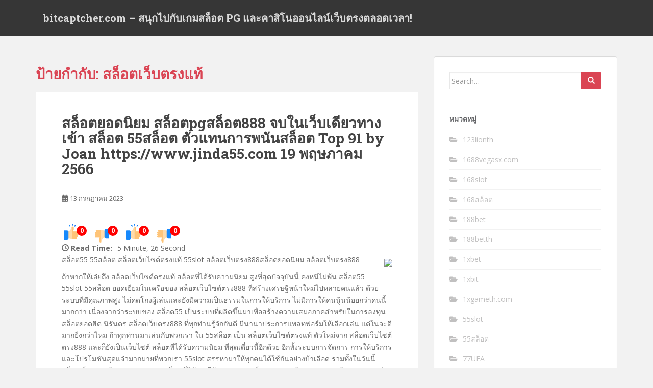

--- FILE ---
content_type: text/html; charset=UTF-8
request_url: https://bitcaptcher.com/tag/%E0%B8%AA%E0%B8%A5%E0%B9%87%E0%B8%AD%E0%B8%95%E0%B9%80%E0%B8%A7%E0%B9%87%E0%B8%9A%E0%B8%95%E0%B8%A3%E0%B8%87%E0%B9%81%E0%B8%97%E0%B9%89/
body_size: 25021
content:
<!doctype html>
<!--[if !IE]>
<html class="no-js non-ie" lang="th"> <![endif]-->
<!--[if IE 7 ]>
<html class="no-js ie7" lang="th"> <![endif]-->
<!--[if IE 8 ]>
<html class="no-js ie8" lang="th"> <![endif]-->
<!--[if IE 9 ]>
<html class="no-js ie9" lang="th"> <![endif]-->
<!--[if gt IE 9]><!-->
<html class="no-js" lang="th"> <!--<![endif]-->
<head>
<meta charset="UTF-8">
<meta name="viewport" content="width=device-width, initial-scale=1">
<meta name="theme-color" content="">
<link rel="profile" href="https://gmpg.org/xfn/11">

<meta name='robots' content='index, follow, max-image-preview:large, max-snippet:-1, max-video-preview:-1' />

	<!-- This site is optimized with the Yoast SEO Premium plugin v19.2.1 (Yoast SEO v26.8) - https://yoast.com/product/yoast-seo-premium-wordpress/ -->
	<title>สล็อตเว็บตรงแท้ Archives - bitcaptcher.com - สนุกไปกับเกมสล็อต PG และคาสิโนออนไลน์เว็บตรงตลอดเวลา!</title>
	<link rel="canonical" href="https://bitcaptcher.com/tag/สล็อตเว็บตรงแท้/" />
	<meta property="og:locale" content="th_TH" />
	<meta property="og:type" content="article" />
	<meta property="og:title" content="สล็อตเว็บตรงแท้ Archives" />
	<meta property="og:url" content="https://bitcaptcher.com/tag/สล็อตเว็บตรงแท้/" />
	<meta property="og:site_name" content="bitcaptcher.com - สนุกไปกับเกมสล็อต PG และคาสิโนออนไลน์เว็บตรงตลอดเวลา!" />
	<meta name="twitter:card" content="summary_large_image" />
	<script type="application/ld+json" class="yoast-schema-graph">{"@context":"https://schema.org","@graph":[{"@type":"CollectionPage","@id":"https://bitcaptcher.com/tag/%e0%b8%aa%e0%b8%a5%e0%b9%87%e0%b8%ad%e0%b8%95%e0%b9%80%e0%b8%a7%e0%b9%87%e0%b8%9a%e0%b8%95%e0%b8%a3%e0%b8%87%e0%b9%81%e0%b8%97%e0%b9%89/","url":"https://bitcaptcher.com/tag/%e0%b8%aa%e0%b8%a5%e0%b9%87%e0%b8%ad%e0%b8%95%e0%b9%80%e0%b8%a7%e0%b9%87%e0%b8%9a%e0%b8%95%e0%b8%a3%e0%b8%87%e0%b9%81%e0%b8%97%e0%b9%89/","name":"สล็อตเว็บตรงแท้ Archives - bitcaptcher.com - สนุกไปกับเกมสล็อต PG และคาสิโนออนไลน์เว็บตรงตลอดเวลา!","isPartOf":{"@id":"https://bitcaptcher.com/#website"},"breadcrumb":{"@id":"https://bitcaptcher.com/tag/%e0%b8%aa%e0%b8%a5%e0%b9%87%e0%b8%ad%e0%b8%95%e0%b9%80%e0%b8%a7%e0%b9%87%e0%b8%9a%e0%b8%95%e0%b8%a3%e0%b8%87%e0%b9%81%e0%b8%97%e0%b9%89/#breadcrumb"},"inLanguage":"th"},{"@type":"BreadcrumbList","@id":"https://bitcaptcher.com/tag/%e0%b8%aa%e0%b8%a5%e0%b9%87%e0%b8%ad%e0%b8%95%e0%b9%80%e0%b8%a7%e0%b9%87%e0%b8%9a%e0%b8%95%e0%b8%a3%e0%b8%87%e0%b9%81%e0%b8%97%e0%b9%89/#breadcrumb","itemListElement":[{"@type":"ListItem","position":1,"name":"Home","item":"https://bitcaptcher.com/"},{"@type":"ListItem","position":2,"name":"สล็อตเว็บตรงแท้"}]},{"@type":"WebSite","@id":"https://bitcaptcher.com/#website","url":"https://bitcaptcher.com/","name":"bitcaptcher.com - สนุกไปกับเกมสล็อต PG และคาสิโนออนไลน์เว็บตรงตลอดเวลา!","description":"https://bitcaptcher.com ลุ้นรับความสนุกและเป็นเจ้าของรางวัลกับสล็อตและคาสิโนออนไลน์!","potentialAction":[{"@type":"SearchAction","target":{"@type":"EntryPoint","urlTemplate":"https://bitcaptcher.com/?s={search_term_string}"},"query-input":{"@type":"PropertyValueSpecification","valueRequired":true,"valueName":"search_term_string"}}],"inLanguage":"th"}]}</script>
	<!-- / Yoast SEO Premium plugin. -->


<link rel='dns-prefetch' href='//fonts.googleapis.com' />
<link rel="alternate" type="application/rss+xml" title="bitcaptcher.com - สนุกไปกับเกมสล็อต PG และคาสิโนออนไลน์เว็บตรงตลอดเวลา! &raquo; ฟีด" href="https://bitcaptcher.com/feed/" />
<link rel="alternate" type="application/rss+xml" title="bitcaptcher.com - สนุกไปกับเกมสล็อต PG และคาสิโนออนไลน์เว็บตรงตลอดเวลา! &raquo; ฟีดความเห็น" href="https://bitcaptcher.com/comments/feed/" />
<link rel="alternate" type="application/rss+xml" title="bitcaptcher.com - สนุกไปกับเกมสล็อต PG และคาสิโนออนไลน์เว็บตรงตลอดเวลา! &raquo; สล็อตเว็บตรงแท้ ฟีดป้ายกำกับ" href="https://bitcaptcher.com/tag/%e0%b8%aa%e0%b8%a5%e0%b9%87%e0%b8%ad%e0%b8%95%e0%b9%80%e0%b8%a7%e0%b9%87%e0%b8%9a%e0%b8%95%e0%b8%a3%e0%b8%87%e0%b9%81%e0%b8%97%e0%b9%89/feed/" />
<style id='wp-img-auto-sizes-contain-inline-css' type='text/css'>
img:is([sizes=auto i],[sizes^="auto," i]){contain-intrinsic-size:3000px 1500px}
/*# sourceURL=wp-img-auto-sizes-contain-inline-css */
</style>
<style id='wp-emoji-styles-inline-css' type='text/css'>

	img.wp-smiley, img.emoji {
		display: inline !important;
		border: none !important;
		box-shadow: none !important;
		height: 1em !important;
		width: 1em !important;
		margin: 0 0.07em !important;
		vertical-align: -0.1em !important;
		background: none !important;
		padding: 0 !important;
	}
/*# sourceURL=wp-emoji-styles-inline-css */
</style>
<style id='wp-block-library-inline-css' type='text/css'>
:root{--wp-block-synced-color:#7a00df;--wp-block-synced-color--rgb:122,0,223;--wp-bound-block-color:var(--wp-block-synced-color);--wp-editor-canvas-background:#ddd;--wp-admin-theme-color:#007cba;--wp-admin-theme-color--rgb:0,124,186;--wp-admin-theme-color-darker-10:#006ba1;--wp-admin-theme-color-darker-10--rgb:0,107,160.5;--wp-admin-theme-color-darker-20:#005a87;--wp-admin-theme-color-darker-20--rgb:0,90,135;--wp-admin-border-width-focus:2px}@media (min-resolution:192dpi){:root{--wp-admin-border-width-focus:1.5px}}.wp-element-button{cursor:pointer}:root .has-very-light-gray-background-color{background-color:#eee}:root .has-very-dark-gray-background-color{background-color:#313131}:root .has-very-light-gray-color{color:#eee}:root .has-very-dark-gray-color{color:#313131}:root .has-vivid-green-cyan-to-vivid-cyan-blue-gradient-background{background:linear-gradient(135deg,#00d084,#0693e3)}:root .has-purple-crush-gradient-background{background:linear-gradient(135deg,#34e2e4,#4721fb 50%,#ab1dfe)}:root .has-hazy-dawn-gradient-background{background:linear-gradient(135deg,#faaca8,#dad0ec)}:root .has-subdued-olive-gradient-background{background:linear-gradient(135deg,#fafae1,#67a671)}:root .has-atomic-cream-gradient-background{background:linear-gradient(135deg,#fdd79a,#004a59)}:root .has-nightshade-gradient-background{background:linear-gradient(135deg,#330968,#31cdcf)}:root .has-midnight-gradient-background{background:linear-gradient(135deg,#020381,#2874fc)}:root{--wp--preset--font-size--normal:16px;--wp--preset--font-size--huge:42px}.has-regular-font-size{font-size:1em}.has-larger-font-size{font-size:2.625em}.has-normal-font-size{font-size:var(--wp--preset--font-size--normal)}.has-huge-font-size{font-size:var(--wp--preset--font-size--huge)}.has-text-align-center{text-align:center}.has-text-align-left{text-align:left}.has-text-align-right{text-align:right}.has-fit-text{white-space:nowrap!important}#end-resizable-editor-section{display:none}.aligncenter{clear:both}.items-justified-left{justify-content:flex-start}.items-justified-center{justify-content:center}.items-justified-right{justify-content:flex-end}.items-justified-space-between{justify-content:space-between}.screen-reader-text{border:0;clip-path:inset(50%);height:1px;margin:-1px;overflow:hidden;padding:0;position:absolute;width:1px;word-wrap:normal!important}.screen-reader-text:focus{background-color:#ddd;clip-path:none;color:#444;display:block;font-size:1em;height:auto;left:5px;line-height:normal;padding:15px 23px 14px;text-decoration:none;top:5px;width:auto;z-index:100000}html :where(.has-border-color){border-style:solid}html :where([style*=border-top-color]){border-top-style:solid}html :where([style*=border-right-color]){border-right-style:solid}html :where([style*=border-bottom-color]){border-bottom-style:solid}html :where([style*=border-left-color]){border-left-style:solid}html :where([style*=border-width]){border-style:solid}html :where([style*=border-top-width]){border-top-style:solid}html :where([style*=border-right-width]){border-right-style:solid}html :where([style*=border-bottom-width]){border-bottom-style:solid}html :where([style*=border-left-width]){border-left-style:solid}html :where(img[class*=wp-image-]){height:auto;max-width:100%}:where(figure){margin:0 0 1em}html :where(.is-position-sticky){--wp-admin--admin-bar--position-offset:var(--wp-admin--admin-bar--height,0px)}@media screen and (max-width:600px){html :where(.is-position-sticky){--wp-admin--admin-bar--position-offset:0px}}

/*# sourceURL=wp-block-library-inline-css */
</style><style id='global-styles-inline-css' type='text/css'>
:root{--wp--preset--aspect-ratio--square: 1;--wp--preset--aspect-ratio--4-3: 4/3;--wp--preset--aspect-ratio--3-4: 3/4;--wp--preset--aspect-ratio--3-2: 3/2;--wp--preset--aspect-ratio--2-3: 2/3;--wp--preset--aspect-ratio--16-9: 16/9;--wp--preset--aspect-ratio--9-16: 9/16;--wp--preset--color--black: #000000;--wp--preset--color--cyan-bluish-gray: #abb8c3;--wp--preset--color--white: #ffffff;--wp--preset--color--pale-pink: #f78da7;--wp--preset--color--vivid-red: #cf2e2e;--wp--preset--color--luminous-vivid-orange: #ff6900;--wp--preset--color--luminous-vivid-amber: #fcb900;--wp--preset--color--light-green-cyan: #7bdcb5;--wp--preset--color--vivid-green-cyan: #00d084;--wp--preset--color--pale-cyan-blue: #8ed1fc;--wp--preset--color--vivid-cyan-blue: #0693e3;--wp--preset--color--vivid-purple: #9b51e0;--wp--preset--gradient--vivid-cyan-blue-to-vivid-purple: linear-gradient(135deg,rgb(6,147,227) 0%,rgb(155,81,224) 100%);--wp--preset--gradient--light-green-cyan-to-vivid-green-cyan: linear-gradient(135deg,rgb(122,220,180) 0%,rgb(0,208,130) 100%);--wp--preset--gradient--luminous-vivid-amber-to-luminous-vivid-orange: linear-gradient(135deg,rgb(252,185,0) 0%,rgb(255,105,0) 100%);--wp--preset--gradient--luminous-vivid-orange-to-vivid-red: linear-gradient(135deg,rgb(255,105,0) 0%,rgb(207,46,46) 100%);--wp--preset--gradient--very-light-gray-to-cyan-bluish-gray: linear-gradient(135deg,rgb(238,238,238) 0%,rgb(169,184,195) 100%);--wp--preset--gradient--cool-to-warm-spectrum: linear-gradient(135deg,rgb(74,234,220) 0%,rgb(151,120,209) 20%,rgb(207,42,186) 40%,rgb(238,44,130) 60%,rgb(251,105,98) 80%,rgb(254,248,76) 100%);--wp--preset--gradient--blush-light-purple: linear-gradient(135deg,rgb(255,206,236) 0%,rgb(152,150,240) 100%);--wp--preset--gradient--blush-bordeaux: linear-gradient(135deg,rgb(254,205,165) 0%,rgb(254,45,45) 50%,rgb(107,0,62) 100%);--wp--preset--gradient--luminous-dusk: linear-gradient(135deg,rgb(255,203,112) 0%,rgb(199,81,192) 50%,rgb(65,88,208) 100%);--wp--preset--gradient--pale-ocean: linear-gradient(135deg,rgb(255,245,203) 0%,rgb(182,227,212) 50%,rgb(51,167,181) 100%);--wp--preset--gradient--electric-grass: linear-gradient(135deg,rgb(202,248,128) 0%,rgb(113,206,126) 100%);--wp--preset--gradient--midnight: linear-gradient(135deg,rgb(2,3,129) 0%,rgb(40,116,252) 100%);--wp--preset--font-size--small: 13px;--wp--preset--font-size--medium: 20px;--wp--preset--font-size--large: 36px;--wp--preset--font-size--x-large: 42px;--wp--preset--spacing--20: 0.44rem;--wp--preset--spacing--30: 0.67rem;--wp--preset--spacing--40: 1rem;--wp--preset--spacing--50: 1.5rem;--wp--preset--spacing--60: 2.25rem;--wp--preset--spacing--70: 3.38rem;--wp--preset--spacing--80: 5.06rem;--wp--preset--shadow--natural: 6px 6px 9px rgba(0, 0, 0, 0.2);--wp--preset--shadow--deep: 12px 12px 50px rgba(0, 0, 0, 0.4);--wp--preset--shadow--sharp: 6px 6px 0px rgba(0, 0, 0, 0.2);--wp--preset--shadow--outlined: 6px 6px 0px -3px rgb(255, 255, 255), 6px 6px rgb(0, 0, 0);--wp--preset--shadow--crisp: 6px 6px 0px rgb(0, 0, 0);}:where(.is-layout-flex){gap: 0.5em;}:where(.is-layout-grid){gap: 0.5em;}body .is-layout-flex{display: flex;}.is-layout-flex{flex-wrap: wrap;align-items: center;}.is-layout-flex > :is(*, div){margin: 0;}body .is-layout-grid{display: grid;}.is-layout-grid > :is(*, div){margin: 0;}:where(.wp-block-columns.is-layout-flex){gap: 2em;}:where(.wp-block-columns.is-layout-grid){gap: 2em;}:where(.wp-block-post-template.is-layout-flex){gap: 1.25em;}:where(.wp-block-post-template.is-layout-grid){gap: 1.25em;}.has-black-color{color: var(--wp--preset--color--black) !important;}.has-cyan-bluish-gray-color{color: var(--wp--preset--color--cyan-bluish-gray) !important;}.has-white-color{color: var(--wp--preset--color--white) !important;}.has-pale-pink-color{color: var(--wp--preset--color--pale-pink) !important;}.has-vivid-red-color{color: var(--wp--preset--color--vivid-red) !important;}.has-luminous-vivid-orange-color{color: var(--wp--preset--color--luminous-vivid-orange) !important;}.has-luminous-vivid-amber-color{color: var(--wp--preset--color--luminous-vivid-amber) !important;}.has-light-green-cyan-color{color: var(--wp--preset--color--light-green-cyan) !important;}.has-vivid-green-cyan-color{color: var(--wp--preset--color--vivid-green-cyan) !important;}.has-pale-cyan-blue-color{color: var(--wp--preset--color--pale-cyan-blue) !important;}.has-vivid-cyan-blue-color{color: var(--wp--preset--color--vivid-cyan-blue) !important;}.has-vivid-purple-color{color: var(--wp--preset--color--vivid-purple) !important;}.has-black-background-color{background-color: var(--wp--preset--color--black) !important;}.has-cyan-bluish-gray-background-color{background-color: var(--wp--preset--color--cyan-bluish-gray) !important;}.has-white-background-color{background-color: var(--wp--preset--color--white) !important;}.has-pale-pink-background-color{background-color: var(--wp--preset--color--pale-pink) !important;}.has-vivid-red-background-color{background-color: var(--wp--preset--color--vivid-red) !important;}.has-luminous-vivid-orange-background-color{background-color: var(--wp--preset--color--luminous-vivid-orange) !important;}.has-luminous-vivid-amber-background-color{background-color: var(--wp--preset--color--luminous-vivid-amber) !important;}.has-light-green-cyan-background-color{background-color: var(--wp--preset--color--light-green-cyan) !important;}.has-vivid-green-cyan-background-color{background-color: var(--wp--preset--color--vivid-green-cyan) !important;}.has-pale-cyan-blue-background-color{background-color: var(--wp--preset--color--pale-cyan-blue) !important;}.has-vivid-cyan-blue-background-color{background-color: var(--wp--preset--color--vivid-cyan-blue) !important;}.has-vivid-purple-background-color{background-color: var(--wp--preset--color--vivid-purple) !important;}.has-black-border-color{border-color: var(--wp--preset--color--black) !important;}.has-cyan-bluish-gray-border-color{border-color: var(--wp--preset--color--cyan-bluish-gray) !important;}.has-white-border-color{border-color: var(--wp--preset--color--white) !important;}.has-pale-pink-border-color{border-color: var(--wp--preset--color--pale-pink) !important;}.has-vivid-red-border-color{border-color: var(--wp--preset--color--vivid-red) !important;}.has-luminous-vivid-orange-border-color{border-color: var(--wp--preset--color--luminous-vivid-orange) !important;}.has-luminous-vivid-amber-border-color{border-color: var(--wp--preset--color--luminous-vivid-amber) !important;}.has-light-green-cyan-border-color{border-color: var(--wp--preset--color--light-green-cyan) !important;}.has-vivid-green-cyan-border-color{border-color: var(--wp--preset--color--vivid-green-cyan) !important;}.has-pale-cyan-blue-border-color{border-color: var(--wp--preset--color--pale-cyan-blue) !important;}.has-vivid-cyan-blue-border-color{border-color: var(--wp--preset--color--vivid-cyan-blue) !important;}.has-vivid-purple-border-color{border-color: var(--wp--preset--color--vivid-purple) !important;}.has-vivid-cyan-blue-to-vivid-purple-gradient-background{background: var(--wp--preset--gradient--vivid-cyan-blue-to-vivid-purple) !important;}.has-light-green-cyan-to-vivid-green-cyan-gradient-background{background: var(--wp--preset--gradient--light-green-cyan-to-vivid-green-cyan) !important;}.has-luminous-vivid-amber-to-luminous-vivid-orange-gradient-background{background: var(--wp--preset--gradient--luminous-vivid-amber-to-luminous-vivid-orange) !important;}.has-luminous-vivid-orange-to-vivid-red-gradient-background{background: var(--wp--preset--gradient--luminous-vivid-orange-to-vivid-red) !important;}.has-very-light-gray-to-cyan-bluish-gray-gradient-background{background: var(--wp--preset--gradient--very-light-gray-to-cyan-bluish-gray) !important;}.has-cool-to-warm-spectrum-gradient-background{background: var(--wp--preset--gradient--cool-to-warm-spectrum) !important;}.has-blush-light-purple-gradient-background{background: var(--wp--preset--gradient--blush-light-purple) !important;}.has-blush-bordeaux-gradient-background{background: var(--wp--preset--gradient--blush-bordeaux) !important;}.has-luminous-dusk-gradient-background{background: var(--wp--preset--gradient--luminous-dusk) !important;}.has-pale-ocean-gradient-background{background: var(--wp--preset--gradient--pale-ocean) !important;}.has-electric-grass-gradient-background{background: var(--wp--preset--gradient--electric-grass) !important;}.has-midnight-gradient-background{background: var(--wp--preset--gradient--midnight) !important;}.has-small-font-size{font-size: var(--wp--preset--font-size--small) !important;}.has-medium-font-size{font-size: var(--wp--preset--font-size--medium) !important;}.has-large-font-size{font-size: var(--wp--preset--font-size--large) !important;}.has-x-large-font-size{font-size: var(--wp--preset--font-size--x-large) !important;}
/*# sourceURL=global-styles-inline-css */
</style>

<style id='classic-theme-styles-inline-css' type='text/css'>
/*! This file is auto-generated */
.wp-block-button__link{color:#fff;background-color:#32373c;border-radius:9999px;box-shadow:none;text-decoration:none;padding:calc(.667em + 2px) calc(1.333em + 2px);font-size:1.125em}.wp-block-file__button{background:#32373c;color:#fff;text-decoration:none}
/*# sourceURL=/wp-includes/css/classic-themes.min.css */
</style>
<link rel='stylesheet' id='dashicons-css' href='https://bitcaptcher.com/wp-includes/css/dashicons.min.css?ver=6.9' type='text/css' media='all' />
<link rel='stylesheet' id='admin-bar-css' href='https://bitcaptcher.com/wp-includes/css/admin-bar.min.css?ver=6.9' type='text/css' media='all' />
<style id='admin-bar-inline-css' type='text/css'>

    /* Hide CanvasJS credits for P404 charts specifically */
    #p404RedirectChart .canvasjs-chart-credit {
        display: none !important;
    }
    
    #p404RedirectChart canvas {
        border-radius: 6px;
    }

    .p404-redirect-adminbar-weekly-title {
        font-weight: bold;
        font-size: 14px;
        color: #fff;
        margin-bottom: 6px;
    }

    #wpadminbar #wp-admin-bar-p404_free_top_button .ab-icon:before {
        content: "\f103";
        color: #dc3545;
        top: 3px;
    }
    
    #wp-admin-bar-p404_free_top_button .ab-item {
        min-width: 80px !important;
        padding: 0px !important;
    }
    
    /* Ensure proper positioning and z-index for P404 dropdown */
    .p404-redirect-adminbar-dropdown-wrap { 
        min-width: 0; 
        padding: 0;
        position: static !important;
    }
    
    #wpadminbar #wp-admin-bar-p404_free_top_button_dropdown {
        position: static !important;
    }
    
    #wpadminbar #wp-admin-bar-p404_free_top_button_dropdown .ab-item {
        padding: 0 !important;
        margin: 0 !important;
    }
    
    .p404-redirect-dropdown-container {
        min-width: 340px;
        padding: 18px 18px 12px 18px;
        background: #23282d !important;
        color: #fff;
        border-radius: 12px;
        box-shadow: 0 8px 32px rgba(0,0,0,0.25);
        margin-top: 10px;
        position: relative !important;
        z-index: 999999 !important;
        display: block !important;
        border: 1px solid #444;
    }
    
    /* Ensure P404 dropdown appears on hover */
    #wpadminbar #wp-admin-bar-p404_free_top_button .p404-redirect-dropdown-container { 
        display: none !important;
    }
    
    #wpadminbar #wp-admin-bar-p404_free_top_button:hover .p404-redirect-dropdown-container { 
        display: block !important;
    }
    
    #wpadminbar #wp-admin-bar-p404_free_top_button:hover #wp-admin-bar-p404_free_top_button_dropdown .p404-redirect-dropdown-container {
        display: block !important;
    }
    
    .p404-redirect-card {
        background: #2c3338;
        border-radius: 8px;
        padding: 18px 18px 12px 18px;
        box-shadow: 0 2px 8px rgba(0,0,0,0.07);
        display: flex;
        flex-direction: column;
        align-items: flex-start;
        border: 1px solid #444;
    }
    
    .p404-redirect-btn {
        display: inline-block;
        background: #dc3545;
        color: #fff !important;
        font-weight: bold;
        padding: 5px 22px;
        border-radius: 8px;
        text-decoration: none;
        font-size: 17px;
        transition: background 0.2s, box-shadow 0.2s;
        margin-top: 8px;
        box-shadow: 0 2px 8px rgba(220,53,69,0.15);
        text-align: center;
        line-height: 1.6;
    }
    
    .p404-redirect-btn:hover {
        background: #c82333;
        color: #fff !important;
        box-shadow: 0 4px 16px rgba(220,53,69,0.25);
    }
    
    /* Prevent conflicts with other admin bar dropdowns */
    #wpadminbar .ab-top-menu > li:hover > .ab-item,
    #wpadminbar .ab-top-menu > li.hover > .ab-item {
        z-index: auto;
    }
    
    #wpadminbar #wp-admin-bar-p404_free_top_button:hover > .ab-item {
        z-index: 999998 !important;
    }
    
/*# sourceURL=admin-bar-inline-css */
</style>
<link rel='stylesheet' id='contact-form-7-css' href='https://bitcaptcher.com/wp-content/plugins/contact-form-7/includes/css/styles.css?ver=6.1.4' type='text/css' media='all' />
<link rel='stylesheet' id='PageBuilderSandwich-css' href='https://bitcaptcher.com/wp-content/plugins/page-builder-sandwich/page_builder_sandwich/css/style.min.css?ver=5.1.0' type='text/css' media='all' />
<link rel='stylesheet' id='tranzly-css' href='https://bitcaptcher.com/wp-content/plugins/tranzly/includes/assets/css/tranzly.css?ver=2.0.0' type='text/css' media='all' />
<link rel='stylesheet' id='wp-show-posts-css' href='https://bitcaptcher.com/wp-content/plugins/wp-show-posts/css/wp-show-posts-min.css?ver=1.1.6' type='text/css' media='all' />
<link rel='stylesheet' id='sparkling-bootstrap-css' href='https://bitcaptcher.com/wp-content/themes/sparkling/assets/css/bootstrap.min.css?ver=6.9' type='text/css' media='all' />
<link rel='stylesheet' id='sparkling-icons-css' href='https://bitcaptcher.com/wp-content/themes/sparkling/assets/css/fontawesome-all.min.css?ver=5.1.1.' type='text/css' media='all' />
<link rel='stylesheet' id='sparkling-fonts-css' href='//fonts.googleapis.com/css?family=Open+Sans%3A400italic%2C400%2C600%2C700%7CRoboto+Slab%3A400%2C300%2C700&#038;ver=6.9' type='text/css' media='all' />
<link rel='stylesheet' id='sparkling-style-css' href='https://bitcaptcher.com/wp-content/themes/sparkling/style.css?ver=2.4.2' type='text/css' media='all' />
<link rel='stylesheet' id='booster-extension-social-icons-css' href='https://bitcaptcher.com/wp-content/plugins/booster-extension/assets/css/social-icons.min.css?ver=6.9' type='text/css' media='all' />
<link rel='stylesheet' id='booster-extension-style-css' href='https://bitcaptcher.com/wp-content/plugins/booster-extension/assets/css/style.css?ver=6.9' type='text/css' media='all' />
<script type="text/javascript" id="PageBuilderSandwich-js-extra">
/* <![CDATA[ */
var pbsFrontendParams = {"theme_name":"sparkling","map_api_key":""};
//# sourceURL=PageBuilderSandwich-js-extra
/* ]]> */
</script>
<script type="text/javascript" src="https://bitcaptcher.com/wp-content/plugins/page-builder-sandwich/page_builder_sandwich/js/min/frontend-min.js?ver=5.1.0" id="PageBuilderSandwich-js"></script>
<script type="text/javascript" src="https://bitcaptcher.com/wp-includes/js/jquery/jquery.min.js?ver=3.7.1" id="jquery-core-js"></script>
<script type="text/javascript" src="https://bitcaptcher.com/wp-includes/js/jquery/jquery-migrate.min.js?ver=3.4.1" id="jquery-migrate-js"></script>
<script type="text/javascript" id="tranzly-js-extra">
/* <![CDATA[ */
var tranzly_plugin_vars = {"ajaxurl":"https://bitcaptcher.com/wp-admin/admin-ajax.php","plugin_url":"https://bitcaptcher.com/wp-content/plugins/tranzly/includes/","site_url":"https://bitcaptcher.com"};
//# sourceURL=tranzly-js-extra
/* ]]> */
</script>
<script type="text/javascript" src="https://bitcaptcher.com/wp-content/plugins/tranzly/includes/assets/js/tranzly.js?ver=2.0.0" id="tranzly-js"></script>
<script type="text/javascript" src="https://bitcaptcher.com/wp-content/themes/sparkling/assets/js/vendor/bootstrap.min.js?ver=6.9" id="sparkling-bootstrapjs-js"></script>
<script type="text/javascript" src="https://bitcaptcher.com/wp-content/themes/sparkling/assets/js/functions.js?ver=20180503" id="sparkling-functions-js"></script>
<link rel="https://api.w.org/" href="https://bitcaptcher.com/wp-json/" /><link rel="alternate" title="JSON" type="application/json" href="https://bitcaptcher.com/wp-json/wp/v2/tags/165" /><link rel="EditURI" type="application/rsd+xml" title="RSD" href="https://bitcaptcher.com/xmlrpc.php?rsd" />
<meta name="generator" content="WordPress 6.9" />
<style type="text/css"></style><style type="text/css">.recentcomments a{display:inline !important;padding:0 !important;margin:0 !important;}</style>		<style type="text/css">
				.navbar > .container .navbar-brand {
			color: #dadada;
		}
		</style>
	
</head>

<body class="archive tag tag-165 wp-theme-sparkling booster-extension">
	<a class="sr-only sr-only-focusable" href="#content">Skip to main content</a>
<div id="page" class="hfeed site">

	<header id="masthead" class="site-header" role="banner">
		<nav class="navbar navbar-default
		" role="navigation">
			<div class="container">
				<div class="row">
					<div class="site-navigation-inner col-sm-12">
						<div class="navbar-header">


														<div id="logo">
															<p class="site-name">																		<a class="navbar-brand" href="https://bitcaptcher.com/" title="bitcaptcher.com &#8211; สนุกไปกับเกมสล็อต PG และคาสิโนออนไลน์เว็บตรงตลอดเวลา!" rel="home">bitcaptcher.com &#8211; สนุกไปกับเกมสล็อต PG และคาสิโนออนไลน์เว็บตรงตลอดเวลา!</a>
																</p>																													</div><!-- end of #logo -->

							<button type="button" class="btn navbar-toggle" data-toggle="collapse" data-target=".navbar-ex1-collapse">
								<span class="sr-only">Toggle navigation</span>
								<span class="icon-bar"></span>
								<span class="icon-bar"></span>
								<span class="icon-bar"></span>
							</button>
						</div>



						


					</div>
				</div>
			</div>
		</nav><!-- .site-navigation -->
	</header><!-- #masthead -->

	<div id="content" class="site-content">

		<div class="top-section">
								</div>

		<div class="container main-content-area">
						<div class="row side-pull-left">
				<div class="main-content-inner col-sm-12 col-md-8">

	 <div id="primary" class="content-area">
		 <main id="main" class="site-main" role="main">

			
				<header class="page-header">
					<h1 class="page-title">ป้ายกำกับ: <span>สล็อตเว็บตรงแท้</span></h1>				</header><!-- .page-header -->

				
<article id="post-215" class="post-215 post type-post status-publish format-standard hentry category-164 tag-165">
	<div class="blog-item-wrap">
				<a href="https://bitcaptcher.com/%e0%b8%aa%e0%b8%a5%e0%b9%87%e0%b8%ad%e0%b8%95%e0%b8%a2%e0%b8%ad%e0%b8%94%e0%b8%99%e0%b8%b4%e0%b8%a2%e0%b8%a1-%e0%b8%aa%e0%b8%a5%e0%b9%87%e0%b8%ad%e0%b8%95pg%e0%b8%aa%e0%b8%a5%e0%b9%87%e0%b8%ad/" title="สล็อตยอดนิยม สล็อตpgสล็อต888 จบในเว็บเดียวทางเข้า สล็อต 55สล็อต ตัวแทนการพนันสล็อต Top 91 by Joan https://www.jinda55.com 19 พฤษภาคม 2566" >
							</a>
		<div class="post-inner-content">
			<header class="entry-header page-header">

				<h2 class="entry-title"><a href="https://bitcaptcher.com/%e0%b8%aa%e0%b8%a5%e0%b9%87%e0%b8%ad%e0%b8%95%e0%b8%a2%e0%b8%ad%e0%b8%94%e0%b8%99%e0%b8%b4%e0%b8%a2%e0%b8%a1-%e0%b8%aa%e0%b8%a5%e0%b9%87%e0%b8%ad%e0%b8%95pg%e0%b8%aa%e0%b8%a5%e0%b9%87%e0%b8%ad/" rel="bookmark">สล็อตยอดนิยม สล็อตpgสล็อต888 จบในเว็บเดียวทางเข้า สล็อต 55สล็อต ตัวแทนการพนันสล็อต Top 91 by Joan https://www.jinda55.com 19 พฤษภาคม 2566</a></h2>

								<div class="entry-meta">
					<span class="posted-on"><i class="fa fa-calendar-alt"></i> <a href="https://bitcaptcher.com/%e0%b8%aa%e0%b8%a5%e0%b9%87%e0%b8%ad%e0%b8%95%e0%b8%a2%e0%b8%ad%e0%b8%94%e0%b8%99%e0%b8%b4%e0%b8%a2%e0%b8%a1-%e0%b8%aa%e0%b8%a5%e0%b9%87%e0%b8%ad%e0%b8%95pg%e0%b8%aa%e0%b8%a5%e0%b9%87%e0%b8%ad/" rel="bookmark"><time class="entry-date published" datetime="2023-07-13T11:04:14+07:00">13 กรกฎาคม 2023</time><time class="updated" datetime="2023-07-13T11:04:14+07:00">13 กรกฎาคม 2023</time></a></span><span class="byline"> <i class="fa fa-user"></i> <span class="author vcard"><a class="url fn n" href="https://bitcaptcher.com/author/johnmiller/">John Miller</a></span></span>
				
				</div><!-- .entry-meta -->
							</header><!-- .entry-header -->

						<div class="entry-content">

				
			<div class="twp-like-dislike-button twp-like-dislike-thumb">

				
				<span data-id="215" id="twp-post-like" class="twp-post-like-dislike can-like">
		            <img src="https://bitcaptcher.com/wp-content/plugins/booster-extension//assets/icon/thumbs-up.svg" />		        </span>

				<span class="twp-like-count">
		            0		        </span>

				
				<span data-id="215" id="twp-post-dislike" class="twp-post-like-dislike can-dislike ">
		            <img src="https://bitcaptcher.com/wp-content/plugins/booster-extension//assets/icon/thumbs-down.svg" />		            
		        </span>

				<span class="twp-dislike-count">
		            0		        </span>

			</div>

		
			<div class="twp-like-dislike-button twp-like-dislike-thumb">

				
				<span data-id="215" id="twp-post-like" class="twp-post-like-dislike can-like">
		            <img src="https://bitcaptcher.com/wp-content/plugins/booster-extension//assets/icon/thumbs-up.svg" />		        </span>

				<span class="twp-like-count">
		            0		        </span>

				
				<span data-id="215" id="twp-post-dislike" class="twp-post-like-dislike can-dislike ">
		            <img src="https://bitcaptcher.com/wp-content/plugins/booster-extension//assets/icon/thumbs-down.svg" />		            
		        </span>

				<span class="twp-dislike-count">
		            0		        </span>

			</div>

		<div class='booster-block booster-read-block'>
                <div class="twp-read-time">
                	<i class="booster-icon twp-clock"></i> <span>Read Time:</span>5 Minute, 26 Second                </div>

            </div><div class="pbs-main-wrapper"><p><img decoding="async" src="https://www.jinda55.com/wp-content/uploads/2023/02/%E0%B8%9D%E0%B8%B2%E0%B8%8120%E0%B8%A3%E0%B8%B1%E0%B8%9A120_1040x1040_jinda55.jpg" style="max-width:400px;float:right;padding:10px 0px 10px 10px;border:0px;"/>สล็อต55 55สล็อต สล็อตเว็บไซต์ตรงแท้ 55slot สล็อตเว็บตรง888สล็อตยอดนิยม สล็อตเว็บตรง888</p>
<p>ถ้าหากให้เอ๋ยถึง สล็อตเว็บไซต์ตรงแท้ สล็อตที่ได้รับความนิยม สูงที่สุดปัจจุบันนี้ คงหนีไม่พ้น สล็อต55 55slot 55สล็อต ยอดเยี่ยมในเครือของ สล็อตเว็บไซต์ตรง888 ที่สร้างเศรษฐีหน้าใหม่ไปหลายคนแล้ว ด้วยระบบที่มีคุณภาพสูง ไม่คดโกงผู้เล่นและยังมีความเป็นธรรมในการให้บริการ ไม่มีการให้คนนู้นน้อยกว่าคนนี้มากกว่า เนื่องจากว่าระบบของ สล็อต55 เป็นระบบที่ผลิตขึ้นมาเพื่อสร้างความเสมอภาคสำหรับในการลงทุน สล็อตยอดฮิต นิรันดร สล็อตเว็บตรง888 ที่ทุกท่านรู้จักกันดี มีนานาประการแพลทฟอร์มให้เลือกเล่น แต่ในจะดีมากยิ่งกว่าไหม ถ้าทุกท่านมาเล่นกับพวกเรา ใน 55สล็อต เป็น สล็อตเว็บไซต์ตรงแท้ ตัวใหม่จาก สล็อตเว็บไซต์ตรง888 และก็ยังเป็นเว็บไซต์ สล็อตที่ได้รับความนิยม ที่สุดเดี๋ยวนี้อีกด้วย อีกทั้งระบบการจัดการ การให้บริการ และโปรโมชันสุดแจ๋วมากมายที่พวกเรา 55slot สรรหามาให้ทุกคนได้ใช้กันอย่างบ้าเลือด รวมทั้งในวันนี้ สล็อตเว็บตรงแท้ อย่างพวกเรา 55สล็อต ก็ได้เปิดให้บริการอย่างเป็นทางการแล้ว มาทำความรู้จักกันหน่อยดีมากกว่าแรง</p>
<p>สล็อตที่ได้รับความนิยม สล็อต55 55สล็อต สล็อตเว็บไซต์ตรงแท้ 55slot สล็อตเว็บไซต์ตรง888 ทั้งหมดนี้เป็นเว็บไซต์เดียวกันค่ายเดียวกัน เป็น สล็อตเว็บตรงแท้ ของจริงใช่หรือไม่ใช่ แล้วเพราะเหตุใด สล็อตเว็บไซต์ตรง888 ถึงพึ่งจะเปิดตัว 55สล็อต เดี๋ยวนี้กัน?</p>
<p><img decoding="async" src="https://www.jinda55.com/wp-content/uploads/2023/02/%E0%B8%AA%E0%B8%A1%E0%B8%B2%E0%B8%8A%E0%B8%B4%E0%B8%81%E0%B9%83%E0%B8%AB%E0%B8%A1%E0%B9%88_%E0%B8%9D%E0%B8%B2%E0%B8%81%E0%B8%A3%E0%B8%B1%E0%B8%9A_1040x1040_jinda55-.jpg" style="max-width:400px;float:right;padding:10px 0px 10px 10px;border:0px;"/>เหตุผลหลักๆที่ สล็อตเว็บตรง888 พึ่งเปิดให้บริการ สล็อต55 55slot ในเวลานี้ก็เนื่องจากว่า พวกเรา สล็อต55 สล็อตเว็บไซต์ตรง888 พึ่งได้รับระบบใหม่แกะกล่องมา จากการทำการแลกเปลี่ยนดิลส่วนตัวกับค่ายสล็อตมีชื่อเสียงเยอะแยะ ทำให้พวกเรามีระบบที่ใหม่ปัจจุบัน แล้วก็ด้วยความที่มันเป็นของใหม่ พวกเราก็เลยตกลงใจกันว่า สล็อตเว็บไซต์ตรง888 จะก่อให้ สล็อต55 เป็นเว็บ สล็อตยอดนิยม ติดชาร์ตให้ได้ภายในปีนี้ ด้วยเหตุว่าจำต้องเห็นด้วยข้อเท็จจริงกันตรงๆว่า ระบบที่เรได้มานี้ ยังไม่มีตรงกันข้ามที่รับไปเลยแม้กระทั้งที่เดียว เพราะเหตุว่า สล็อต55 เป็นรุ่นทดลองตั้งแต่แรก จนกระทั่งในเวลานี้ 55สล็อต ของ สล็อตเว็บตรง888 ได้สร้างระบบภายในพร้อมกับ เขียนลิขสิทธิ์แท้ของ ค่ายสล็อตต่ายๆล้นหลามทั้งโลก ค่ายสล็อตชื่อดังทั้งหมด พร้อมรับใบ Certificate ที่เป็นการรับรองว่า เว็บไซต์ของเรา 55สล็อต เป็นเว็บ สล็อตออนไลน์ มาใหม่ ที่มีระบบระเบียบรุนแรงรวมทั้งดุดัน ตัวแม่ ตัวมัม ที่สุดในโลกณ ตอนนี้นั่นเอง รวมทั้งด้วยเหตุผลทั้งสิ้นทั้งมวลที่กล่าวมา ทำให้ สล็อตเว็บไซต์ตรง888 กระหยิ่มใจพรีเซนเทชั่น 55slot ให้ขึ้นแท่นเป็นเว็บ สล็อตยอดนิยม นิรันดรของ สล็อตเว็บตรง888 เป็นที่เรียบร้อย แล้วก็นอกจากระบบที่สุดแสนจะคูลแล้ว สล็อต55 ยังมีโปรโมชั่นที่สุดแสนจะพิเศษเพื่อมาเอาอกเอาใจลูกค้าทุกคนจากทั่วทุกมุมโลกอีกด้วย บอกเลยว่าสุดจัดปลัดบอก สล็อต55 จัดให้แรง</p>
<p>โปรโมชั่นของ สล็อตยอดนิยม สล็อตเว็บตรงแท้ มีอะไรบ้าง รวมทั้งไม่เหมือนกับโปรโมชั่นเว็บไซต์อื่นๆอย่างไร?</p>
<p><img decoding="async" src="https://www.jinda55.com/wp-content/uploads/2023/02/cashback_bacarat_1040x1040_jinda55-.jpg" style="max-width:440px;float:right;padding:10px 0px 10px 10px;border:0px;"/>โปรโมชั่น สล็อตยอดนิยม สล็อตเว็บตรงแท้ สล็อต55 นั้น มีความไม่เหมือนกับสล็อตเว็บอื่นๆอย่างยิ่ง ด้วยเหตุว่าเรานำโปรโมชั่นจากคาสิโนสดมาใช้ใน เว็บไซต์ สล็อตออนไลน์ ทั้งหมด 100% โดยไม่เปลี่ยนแปลงหรือปรับแต่งอะไรอะไรก็ตามเลย ด้วยเหตุดังกล่าว ทุกท่านอาจจะรู้ๆกันดีอยู่แล้วกว่า ในคาสิโนสดนั้น มีแต่ผู้ล่นทุนหนาทั้งหมดจริงไหม? และก็โน่นทำให้เหล่าคาสิโนเยอะมาก ต้องมีโปรโมชั่นสุดพิเศษเพื่อดึงลูกค้าชองเขาเอาไว้ให้ได้มากที่สุด นั่นเป็นเหตุผลว่าเพราะเหตุไร โปรโมชั่นในคาสิโนถึงแจ่มได้ขนาดนี้ รวมทั้งที่อื่นไม่อาจจะนำโปรโมชันจากคาสิโนสดมาใช้โดยพละการได้ เนื่องจากว่าถ้าพิจารณาเจอว่านำมาใช้โดยไม่ได้ขออนุญาตหรือซื้อมา จะถูกลงโทษจากชมรมคาสิโนโลกอย่างหนัก แม้กระนั้นพวกเรา สล็อต55 สล็อตเว็บตรงแท้ จาก สล็อตเว็บไซต์ตรง888 ที่ขึ้นตรงกับหลายคาสิโนทั่วทั้งโลก ได้กระทำการขอซื้อลิขสิทธิ์จากคาสิโนหลักของ สล็อต55 55สล็อต 55slot สล็อตยอดนิยม มาโดยถูกตามกฏระเบียบปฏิบัติอย่างแจ่มแจ้ง ทำให้ลูกค้าของเรา สล็อต55 ได้ใช้โปรโมชั่นสุดชั่วร้ายจากคาสิโนสดอย่างแท้จริง มาดูกันเลยดีกว่าว่าโปรโมชั่นจากคาสิโนของ สล็อต55 มีอะไรน่าดึงดูดบ้าง!</p>
<p><iframe width="640" height="360" src="//www.youtube.com/embed/GD0j4u_7uAM" frameborder="0" allowfullscreen style="float:left;padding:10px 10px 10px 0px;border:0px;"></iframe>&#8211; โปรโมชั่น ต้อนรับสมาชิกใหม่แบบเข้มๆจุใจตามสไลล์ 55สล็อต สล็อตเว็บตรงแท้ สล็อตยอดฮิต สล็อตเว็บตรง888</p>
<p>o ฝาก 50 บาท รับ 75 บาท</p>
<p>o ฝาก 300 บาท รับ 450 บาท</p>
<p>o ฝาก 500 บาท รับ 750 บาท</p>
<p>o ฝาก 1000 บาท รับ 1500 บาท</p>
<p>ทำยอด 3 เท่า โบนัสสูงสุด 5000 บาท อั้นถอนตอน  <a href="https://www.fiftyrooms.com/%E0%B9%80%E0%B8%A7%E0%B9%87%E0%B8%9A%E0%B8%AA%E0%B8%A5%E0%B9%87%E0%B8%AD%E0%B8%95%E0%B9%81%E0%B8%97%E0%B9%89%E0%B8%AA%E0%B8%A5%E0%B9%87%E0%B8%AD%E0%B8%9555%E0%B9%80%E0%B8%84%E0%B8%A3%E0%B8%94%E0%B8%B4/">สล็อต55</a> 3 เท่า ของยอดฝาก แม้กระนั้นไม่ต้องตกใจไป เพราะว่าพวกเราก็แค่ถอนออกมาและก็ฝากเข้ามาใหม่แบบไม่รับโบนัส ก็สามารถเล่นได้ตามปกติแล้วแรง นี่มันของฟรีชัดๆสล็อต55 จัดให้!</p>
<p>&#8211; โปรโมชั่น ทุดยอดฝากรับ 10% สูงสุด 50000 บาท ทำยอดถอนเพียงแต่ 2 เท่า สมแล้วที่เป็น สล็อตเว็บตรง888 โคตรชั่วร้ายโคตรอันตราย ใจถึงพึ่งได้จริงๆแจกขนาดนี้ ไม่ต้องเล่นแล้ว โปรเดือดเกิ้น</p>
<p>&#8211; โปรโมชั่น ฝากกึกก้อง ถอนกระจาย โปรที่คนทุนน้อยเขารู้กัน ฝาก 20 รับ 120 ทำยอด 6 เท่า ถอนได้เลย เดือดจัด!</p>
<p>&#8211; โปรโมชั่น Cash back เฉพาะเล่น สล็อต เพียงแค่นั้น เล่นสล็อต รับ Cash back 10% ได้ทันที ไม่ต้องทำยอด ถอนได้ไม่ยั้ง ทุกๆวัน ทุกแห่ง ทุกเมื่อ 55slot สล็อตเว็บไซต์ตรงแท้ จัดให้จ้า</p>
<p>&#8211; โปรโมชั่น ไม่รับโบนัส เล่นได้ทุกวี่วัน ถอนได้ 24ชั่มนาฬิกา สะสมได้ตลอดชาติ! รับ Cash back 10% สล็อตเว็บตรง888จากการเล่นสล็อตแบบไม่รับโบนัสใดๆสามารถสะสมไว้ถอนทีเดียวได้ มีให้เลือกรับระหว่าง บาคาร่าแล้วก็สล็อต เลือกได้อย่างใดอย่างหนึ่งจ้า บอกเลยว่า สล็อตเว็บไซต์ตรง555 <a href="https://www.jinda55.com/">สล็อต55</a> ของเรา ใจกล้าสุดๆไปเลยคิคิ เล่นก่อนแตกก่อน ฝ่า!</p>
<p>สล็อตpgฟรี สล็อต55 Jinda55.com 9 มีนาคม 23 Joan Slot online สล็อตยอดนิยมสล็อตภาษาไทย Top 80</p>
<p>ขอขอบพระคุณreference <a href="https://www.jinda55.com/">สล็อต55</a></p>
<p><a href="https://bit.ly/jinda55">https://bit.ly/jinda55</a></p>
<p><a href="http://ow.ly/iXRc50N7P0g">http://ow.ly/iXRc50N7P0g</a></p>
<p><a href="https://rebrand.ly/jinda55">https://rebrand.ly/jinda55</a></p>
<p><a href="https://wow.in.th/jinda55">https://wow.in.th/jinda55</a></p>
<p><a href="https://t.co/UiPO6sN4wE">https://t.co/UiPO6sN4wE</a></p>
<p><a href="https://cutt.ly/jinda55">https://cutt.ly/jinda55</a></p>
<p><a href="https://is.gd/jjinda55">https://is.gd/jjinda55</a></p>
<p><a href="http://gg.gg/jinda55">http://gg.gg/jinda55</a></p>
<p><img decoding="async" src="https://www.jinda55.com/wp-content/uploads/2023/02/%E0%B9%84%E0%B8%A1%E0%B9%88%E0%B8%A3%E0%B8%B1%E0%B8%9A%E0%B9%82%E0%B8%9A%E0%B8%99%E0%B8%B1%E0%B8%AA_1040x1040_jinda55.jpg" style="max-width:410px;float:left;padding:10px 10px 10px 0px;border:0px;"/><a href="http://rlu.ru/3dxju">http://rlu.ru/3dxju</a></p>
</div>

		<div class="twp-social-share  booster-clear">

						    <header class="twp-plugin-title twp-share-title">
			        <h2>Share</h2>
			    </header>
			
		    <div class="twp-share-container">
				<div class="twp-social-icons twp-social-facebook">										<a class="twp-icon-holder" rel="nofollow"  onclick="twp_be_popup_new_window( event,'https://www.facebook.com/sharer/sharer.php?u=http://bitcaptcher.com/%e0%b8%aa%e0%b8%a5%e0%b9%87%e0%b8%ad%e0%b8%95%e0%b8%a2%e0%b8%ad%e0%b8%94%e0%b8%99%e0%b8%b4%e0%b8%a2%e0%b8%a1-%e0%b8%aa%e0%b8%a5%e0%b9%87%e0%b8%ad%e0%b8%95pg%e0%b8%aa%e0%b8%a5%e0%b9%87%e0%b8%ad/'); "  href="https://www.facebook.com/sharer/sharer.php?u=http://bitcaptcher.com/%e0%b8%aa%e0%b8%a5%e0%b9%87%e0%b8%ad%e0%b8%95%e0%b8%a2%e0%b8%ad%e0%b8%94%e0%b8%99%e0%b8%b4%e0%b8%a2%e0%b8%a1-%e0%b8%aa%e0%b8%a5%e0%b9%87%e0%b8%ad%e0%b8%95pg%e0%b8%aa%e0%b8%a5%e0%b9%87%e0%b8%ad/">
			                                <span class="twp-social-count"><span class="booster-svg-icon"><svg class="booster-svg" aria-hidden="true" role="img" focusable="false" viewbox="0 0 24 24" xmlns="http://www.w3.org/2000/svg" width="24" height="24"><path fill="currentColor" d="M 23.25 9 L 15 9 L 15 0.75 C 15 0.335938 14.664062 0 14.25 0 L 9.75 0 C 9.335938 0 9 0.335938 9 0.75 L 9 9 L 0.75 9 C 0.335938 9 0 9.335938 0 9.75 L 0 14.25 C 0 14.664062 0.335938 15 0.75 15 L 9 15 L 9 23.25 C 9 23.664062 9.335938 24 9.75 24 L 14.25 24 C 14.664062 24 15 23.664062 15 23.25 L 15 15 L 23.25 15 C 23.664062 15 24 14.664062 24 14.25 L 24 9.75 C 24 9.335938 23.664062 9 23.25 9 Z M 23.25 9"></path></svg></span></span>												<span class="twp-share-media">

													<span class="twp-share-label">
                                                        <span class="booster-svg-icon"><svg class="booster-svg" aria-hidden="true" role="img" focusable="false" viewbox="0 0 24 24" xmlns="http://www.w3.org/2000/svg" width="24" height="24"><path fill="currentColor" d="M22.675 0h-21.35c-.732 0-1.325.593-1.325 1.325v21.351c0 .731.593 1.324 1.325 1.324h11.495v-9.294h-3.128v-3.622h3.128v-2.671c0-3.1 1.893-4.788 4.659-4.788 1.325 0 2.463.099 2.795.143v3.24l-1.918.001c-1.504 0-1.795.715-1.795 1.763v2.313h3.587l-.467 3.622h-3.12v9.293h6.116c.73 0 1.323-.593 1.323-1.325v-21.35c0-.732-.593-1.325-1.325-1.325z"></path></svg></span>
				                                        <span class="twp-label-title">
				                                            Facebook				                                        </span>
				                                    </span>
												</span>
																					</a>
									</div><div class="twp-social-icons twp-social-twitter">										<a class="twp-icon-holder" rel="nofollow"  onclick="twp_be_popup_new_window( event,'https://twitter.com/intent/tweet?text=สล็อตยอดนิยม%20สล็อตpgสล็อต888%20จบในเว็บเดียวทางเข้า%20สล็อต%2055สล็อต%20ตัวแทนการพนันสล็อต%20Top%2091%20by%20Joan%20https://www.jinda55.com%2019%20พฤษภาคม%202566&#038;url=http://bitcaptcher.com/%e0%b8%aa%e0%b8%a5%e0%b9%87%e0%b8%ad%e0%b8%95%e0%b8%a2%e0%b8%ad%e0%b8%94%e0%b8%99%e0%b8%b4%e0%b8%a2%e0%b8%a1-%e0%b8%aa%e0%b8%a5%e0%b9%87%e0%b8%ad%e0%b8%95pg%e0%b8%aa%e0%b8%a5%e0%b9%87%e0%b8%ad/'); "  href="https://twitter.com/intent/tweet?text=สล็อตยอดนิยม%20สล็อตpgสล็อต888%20จบในเว็บเดียวทางเข้า%20สล็อต%2055สล็อต%20ตัวแทนการพนันสล็อต%20Top%2091%20by%20Joan%20https://www.jinda55.com%2019%20พฤษภาคม%202566&#038;url=http://bitcaptcher.com/%e0%b8%aa%e0%b8%a5%e0%b9%87%e0%b8%ad%e0%b8%95%e0%b8%a2%e0%b8%ad%e0%b8%94%e0%b8%99%e0%b8%b4%e0%b8%a2%e0%b8%a1-%e0%b8%aa%e0%b8%a5%e0%b9%87%e0%b8%ad%e0%b8%95pg%e0%b8%aa%e0%b8%a5%e0%b9%87%e0%b8%ad/">
			                                <span class="twp-social-count"><span class="booster-svg-icon"><svg class="booster-svg" aria-hidden="true" role="img" focusable="false" viewbox="0 0 24 24" xmlns="http://www.w3.org/2000/svg" width="24" height="24"><path fill="currentColor" d="M 23.25 9 L 15 9 L 15 0.75 C 15 0.335938 14.664062 0 14.25 0 L 9.75 0 C 9.335938 0 9 0.335938 9 0.75 L 9 9 L 0.75 9 C 0.335938 9 0 9.335938 0 9.75 L 0 14.25 C 0 14.664062 0.335938 15 0.75 15 L 9 15 L 9 23.25 C 9 23.664062 9.335938 24 9.75 24 L 14.25 24 C 14.664062 24 15 23.664062 15 23.25 L 15 15 L 23.25 15 C 23.664062 15 24 14.664062 24 14.25 L 24 9.75 C 24 9.335938 23.664062 9 23.25 9 Z M 23.25 9"></path></svg></span></span>												<span class="twp-share-media">
													<span class="twp-share-label">
                                                        <span class="booster-svg-icon"><svg class="booster-svg" aria-hidden="true" role="img" focusable="false" viewbox="0 0 24 24" xmlns="http://www.w3.org/2000/svg" width="24" height="24"><path fill="currentColor" d="M18.244 2.25h3.308l-7.227 8.26 8.502 11.24H16.17l-5.214-6.817L4.99 21.75H1.68l7.73-8.835L1.254 2.25H8.08l4.713 6.231zm-1.161 17.52h1.833L7.084 4.126H5.117z"></path></svg></span>
				                                        <span class="twp-label-title">
				                                            Twitter				                                        </span>
												    </span>
												</span>
																					</a>
									</div><div class="twp-social-icons twp-social-pinterest">										<a class="twp-icon-holder" rel="nofollow" href="javascript:twp_be_pinterest()">
											<span class="twp-social-count"><span class="booster-svg-icon"><svg class="booster-svg" aria-hidden="true" role="img" focusable="false" viewbox="0 0 24 24" xmlns="http://www.w3.org/2000/svg" width="24" height="24"><path fill="currentColor" d="M 23.25 9 L 15 9 L 15 0.75 C 15 0.335938 14.664062 0 14.25 0 L 9.75 0 C 9.335938 0 9 0.335938 9 0.75 L 9 9 L 0.75 9 C 0.335938 9 0 9.335938 0 9.75 L 0 14.25 C 0 14.664062 0.335938 15 0.75 15 L 9 15 L 9 23.25 C 9 23.664062 9.335938 24 9.75 24 L 14.25 24 C 14.664062 24 15 23.664062 15 23.25 L 15 15 L 23.25 15 C 23.664062 15 24 14.664062 24 14.25 L 24 9.75 C 24 9.335938 23.664062 9 23.25 9 Z M 23.25 9"></path></svg></span></span>				                                <span class="twp-share-media">
													<span class="twp-share-label">
                                                        <span class="booster-svg-icon"><svg class="booster-svg" aria-hidden="true" role="img" focusable="false" viewbox="0 0 24 24" xmlns="http://www.w3.org/2000/svg" width="24" height="24"><path fill="currentColor" d="M12.289,2C6.617,2,3.606,5.648,3.606,9.622c0,1.846,1.025,4.146,2.666,4.878c0.25,0.111,0.381,0.063,0.439-0.169 c0.044-0.175,0.267-1.029,0.365-1.428c0.032-0.128,0.017-0.237-0.091-0.362C6.445,11.911,6.01,10.75,6.01,9.668 c0-2.777,2.194-5.464,5.933-5.464c3.23,0,5.49,2.108,5.49,5.122c0,3.407-1.794,5.768-4.13,5.768c-1.291,0-2.257-1.021-1.948-2.277 c0.372-1.495,1.089-3.112,1.089-4.191c0-0.967-0.542-1.775-1.663-1.775c-1.319,0-2.379,1.309-2.379,3.059 c0,1.115,0.394,1.869,0.394,1.869s-1.302,5.279-1.54,6.261c-0.405,1.666,0.053,4.368,0.094,4.604 c0.021,0.126,0.167,0.169,0.25,0.063c0.129-0.165,1.699-2.419,2.142-4.051c0.158-0.59,0.817-2.995,0.817-2.995 c0.43,0.784,1.681,1.446,3.013,1.446c3.963,0,6.822-3.494,6.822-7.833C20.394,5.112,16.849,2,12.289,2"></path></svg></span>
				                                        <span class="twp-label-title">
				                                            Pinterest				                                        </span>
				                                    </span>
												</span>
																					</a>
									</div><div class="twp-social-icons twp-social-linkedin">										<a class="twp-icon-holder" rel="nofollow"  onclick="twp_be_popup_new_window( event,'http://www.linkedin.com/shareArticle?mini=true&#038;title=สล็อตยอดนิยม%20สล็อตpgสล็อต888%20จบในเว็บเดียวทางเข้า%20สล็อต%2055สล็อต%20ตัวแทนการพนันสล็อต%20Top%2091%20by%20Joan%20https://www.jinda55.com%2019%20พฤษภาคม%202566&#038;url=http://bitcaptcher.com/%e0%b8%aa%e0%b8%a5%e0%b9%87%e0%b8%ad%e0%b8%95%e0%b8%a2%e0%b8%ad%e0%b8%94%e0%b8%99%e0%b8%b4%e0%b8%a2%e0%b8%a1-%e0%b8%aa%e0%b8%a5%e0%b9%87%e0%b8%ad%e0%b8%95pg%e0%b8%aa%e0%b8%a5%e0%b9%87%e0%b8%ad/'); "  href="http://www.linkedin.com/shareArticle?mini=true&#038;title=สล็อตยอดนิยม%20สล็อตpgสล็อต888%20จบในเว็บเดียวทางเข้า%20สล็อต%2055สล็อต%20ตัวแทนการพนันสล็อต%20Top%2091%20by%20Joan%20https://www.jinda55.com%2019%20พฤษภาคม%202566&#038;url=http://bitcaptcher.com/%e0%b8%aa%e0%b8%a5%e0%b9%87%e0%b8%ad%e0%b8%95%e0%b8%a2%e0%b8%ad%e0%b8%94%e0%b8%99%e0%b8%b4%e0%b8%a2%e0%b8%a1-%e0%b8%aa%e0%b8%a5%e0%b9%87%e0%b8%ad%e0%b8%95pg%e0%b8%aa%e0%b8%a5%e0%b9%87%e0%b8%ad/">
																							<span class="twp-share-media">
				                                    <span class="share-media-nocount">
													    <svg class="booster-svg" aria-hidden="true" role="img" focusable="false" viewbox="0 0 24 24" xmlns="http://www.w3.org/2000/svg" width="24" height="24"><path fill="currentColor" d="M19.7,3H4.3C3.582,3,3,3.582,3,4.3v15.4C3,20.418,3.582,21,4.3,21h15.4c0.718,0,1.3-0.582,1.3-1.3V4.3 C21,3.582,20.418,3,19.7,3z M8.339,18.338H5.667v-8.59h2.672V18.338z M7.004,8.574c-0.857,0-1.549-0.694-1.549-1.548 c0-0.855,0.691-1.548,1.549-1.548c0.854,0,1.547,0.694,1.547,1.548C8.551,7.881,7.858,8.574,7.004,8.574z M18.339,18.338h-2.669 v-4.177c0-0.996-0.017-2.278-1.387-2.278c-1.389,0-1.601,1.086-1.601,2.206v4.249h-2.667v-8.59h2.559v1.174h0.037 c0.356-0.675,1.227-1.387,2.526-1.387c2.703,0,3.203,1.779,3.203,4.092V18.338z"></path></svg>				                                    </span>
													<span class="twp-share-label twp-label-title">
				                                        LinkedIn				                                    </span>
												</span>
																					</a>
										</div>			</div>
		</div>

	            
            <div class="booster-block booster-author-block">
                <div class="be-author-details layout-square align-left">
                    <div class="be-author-wrapper">
                        <div class="booster-row">
                            <div class="booster-column booster-column-two booster-column-mobile">
                                <div class="be-author-image">
                                    <img alt='' src='https://secure.gravatar.com/avatar/7de66d50ae1146ff527f90ff494ba5c0a80578675b53d99a63fb891c34170301?s=400&#038;d=wavatar&#038;r=x' class='avatar avatar-400 photo avatar-img' height='400' width='400' />                                </div>
                            </div>
                            <div class="booster-column booster-column-eight booster-column-mobile">
                                <div class="author-details">
                                                                            <header class="twp-plugin-title twp-author-title">
                                            <h2>About Post Author</h2>
                                        </header>
                                                                        <h4 class="be-author-meta be-author-name">
                                        <a href="https://bitcaptcher.com/author/johnmiller/" class="booster-url-link">
                                            John Miller                                        </a>
                                    </h4>
                                                                                                                <div class="be-author-meta be-author-email">
                                            <a href="/cdn-cgi/l/email-protection#24044a4b564154485d64464d5047455450474c41560a474b49" class="booster-url-link">
                                                <span class="booster-svg-icon booster-svg-envelope"><svg class="booster-svg" aria-hidden="true" role="img" focusable="false" viewbox="0 0 24 24" xmlns="http://www.w3.org/2000/svg" width="24" height="24"><path fill="currentColor" d="M0 3v18h24v-18h-24zm6.623 7.929l-4.623 5.712v-9.458l4.623 3.746zm-4.141-5.929h19.035l-9.517 7.713-9.518-7.713zm5.694 7.188l3.824 3.099 3.83-3.104 5.612 6.817h-18.779l5.513-6.812zm9.208-1.264l4.616-3.741v9.348l-4.616-5.607z"></path></svg></span><span class="__cf_email__" data-cfemail="7618190413061a0f36141f0215170602151e13045815191b">[email&#160;protected]</span>                                            </a>
                                        </div>
                                                                                                                                            </div>
                                <div class="be-author-profiles">
                                                                                                                                                                                                                                                                                                                                                                                                                                                                                                                                                                                                                                                                                                                                                                                                                                                                                                                                                                                                                                                                                </div>
                            </div>
                        </div>
                    </div>
                </div>
            </div>
                    <div class="booster-block booster-reactions-block">
            <div class="twp-reactions-icons">
                
                <div class="twp-reacts-wrap">
                    <a react-data="be-react-1" post-id="215" class="be-face-icons un-reacted" href="javascript:void(0)">
                        <img decoding="async" src="https://bitcaptcher.com/wp-content/plugins/booster-extension//assets/icon/happy.svg" alt="Happy"/>
                    </a>
                    <div class="twp-reaction-title">
                        Happy                    </div>
                    <div class="twp-count-percent">
                                                    <span style="display: none;" class="twp-react-count">0</span>
                        
                                                <span class="twp-react-percent"><span>0</span> %</span>
                                            </div>
                </div>

                <div class="twp-reacts-wrap">
                    <a react-data="be-react-2" post-id="215" class="be-face-icons un-reacted" href="javascript:void(0)">
                        <img decoding="async" src="https://bitcaptcher.com/wp-content/plugins/booster-extension//assets/icon/sad.svg" alt="Sad"/>
                    </a>
                    <div class="twp-reaction-title">
                        Sad                    </div>
                    <div class="twp-count-percent">
                                                    <span style="display: none;" class="twp-react-count">0</span>
                                                                        <span class="twp-react-percent"><span>0</span> %</span>
                                            </div>
                </div>

                <div class="twp-reacts-wrap">
                    <a react-data="be-react-3" post-id="215" class="be-face-icons un-reacted" href="javascript:void(0)">
                        <img decoding="async" src="https://bitcaptcher.com/wp-content/plugins/booster-extension//assets/icon/excited.svg" alt="Excited"/>
                    </a>
                    <div class="twp-reaction-title">
                        Excited                    </div>
                    <div class="twp-count-percent">
                                                    <span style="display: none;" class="twp-react-count">0</span>
                                                                        <span class="twp-react-percent"><span>0</span> %</span>
                                            </div>
                </div>

                <div class="twp-reacts-wrap">
                    <a react-data="be-react-6" post-id="215" class="be-face-icons un-reacted" href="javascript:void(0)">
                        <img decoding="async" src="https://bitcaptcher.com/wp-content/plugins/booster-extension//assets/icon/sleepy.svg" alt="Sleepy"/>
                    </a>
                    <div class="twp-reaction-title">
                        Sleepy                    </div>
                    <div class="twp-count-percent">
                                                    <span style="display: none;" class="twp-react-count">0</span>
                        
                                                <span class="twp-react-percent"><span>0</span> %</span>
                                            </div>
                </div>

                <div class="twp-reacts-wrap">
                    <a react-data="be-react-4" post-id="215" class="be-face-icons un-reacted" href="javascript:void(0)">
                        <img decoding="async" src="https://bitcaptcher.com/wp-content/plugins/booster-extension//assets/icon/angry.svg" alt="Angry"/>
                    </a>
                    <div class="twp-reaction-title">Angry</div>
                    <div class="twp-count-percent">
                                                    <span style="display: none;" class="twp-react-count">0</span>
                                                                        <span class="twp-react-percent"><span>0</span> %</span>
                        
                    </div>
                </div>

                <div class="twp-reacts-wrap">
                    <a react-data="be-react-5" post-id="215" class="be-face-icons un-reacted" href="javascript:void(0)">
                        <img decoding="async" src="https://bitcaptcher.com/wp-content/plugins/booster-extension//assets/icon/surprise.svg" alt="Surprise"/>
                    </a>
                    <div class="twp-reaction-title">Surprise</div>
                    <div class="twp-count-percent">
                                                    <span style="display: none;" class="twp-react-count">0</span>
                                                                        <span class="twp-react-percent"><span>0</span> %</span>
                                            </div>
                </div>

            </div>
        </div>&hellip;
							</div><!-- .entry-content -->
					</div>
	</div>
</article><!-- #post-## -->

		 </main><!-- #main -->
	 </div><!-- #primary -->

	</div><!-- close .main-content-inner -->
<div id="secondary" class="widget-area col-sm-12 col-md-4" role="complementary">
	<div class="well">
				<aside id="search-3" class="widget widget_search">
<form role="search" method="get" class="form-search" action="https://bitcaptcher.com/">
  <div class="input-group">
	  <label class="screen-reader-text" for="s">Search for:</label>
	<input type="text" class="form-control search-query" placeholder="Search&hellip;" value="" name="s" title="Search for:" />
	<span class="input-group-btn">
	  <button type="submit" class="btn btn-default" name="submit" id="searchsubmit" value="Search"><span class="glyphicon glyphicon-search"></span></button>
	</span>
  </div>
</form>
</aside><aside id="categories-3" class="widget widget_categories"><h3 class="widget-title">หมวดหมู่</h3>
			<ul>
					<li class="cat-item cat-item-755"><a href="https://bitcaptcher.com/category/123lionth/">123lionth</a>
</li>
	<li class="cat-item cat-item-376"><a href="https://bitcaptcher.com/category/1688vegasx-com/">1688vegasx.com</a>
</li>
	<li class="cat-item cat-item-395"><a href="https://bitcaptcher.com/category/168slot/">168slot</a>
</li>
	<li class="cat-item cat-item-750"><a href="https://bitcaptcher.com/category/168%e0%b8%aa%e0%b8%a5%e0%b9%87%e0%b8%ad%e0%b8%95/">168สล็อต</a>
</li>
	<li class="cat-item cat-item-673"><a href="https://bitcaptcher.com/category/188bet/">188bet</a>
</li>
	<li class="cat-item cat-item-621"><a href="https://bitcaptcher.com/category/188betth/">188betth</a>
</li>
	<li class="cat-item cat-item-397"><a href="https://bitcaptcher.com/category/1xbet/">1xbet</a>
</li>
	<li class="cat-item cat-item-745"><a href="https://bitcaptcher.com/category/1xbit/">1xbit</a>
</li>
	<li class="cat-item cat-item-575"><a href="https://bitcaptcher.com/category/1xgameth-com/">1xgameth.com</a>
</li>
	<li class="cat-item cat-item-97"><a href="https://bitcaptcher.com/category/55slot/">55slot</a>
</li>
	<li class="cat-item cat-item-164"><a href="https://bitcaptcher.com/category/55%e0%b8%aa%e0%b8%a5%e0%b9%87%e0%b8%ad%e0%b8%95/">55สล็อต</a>
</li>
	<li class="cat-item cat-item-712"><a href="https://bitcaptcher.com/category/77ufa/">77UFA</a>
</li>
	<li class="cat-item cat-item-658"><a href="https://bitcaptcher.com/category/789pluss-com/">789pluss.com</a>
</li>
	<li class="cat-item cat-item-506"><a href="https://bitcaptcher.com/category/8lots-me/">8lots.me</a>
</li>
	<li class="cat-item cat-item-12"><a href="https://bitcaptcher.com/category/918kiss/">918Kiss</a>
</li>
	<li class="cat-item cat-item-243"><a href="https://bitcaptcher.com/category/918kiss-%e0%b8%94%e0%b8%b2%e0%b8%a7%e0%b8%99%e0%b9%8c%e0%b9%82%e0%b8%ab%e0%b8%a5%e0%b8%94/">918kiss ดาวน์โหลด</a>
</li>
	<li class="cat-item cat-item-274"><a href="https://bitcaptcher.com/category/918kiss-%e0%b9%80%e0%b8%82%e0%b9%89%e0%b8%b2%e0%b8%aa%e0%b8%b9%e0%b9%88%e0%b8%a3%e0%b8%b0%e0%b8%9a%e0%b8%9a/">918kiss เข้าสู่ระบบ</a>
</li>
	<li class="cat-item cat-item-147"><a href="https://bitcaptcher.com/category/918kissauto/">918kissauto</a>
</li>
	<li class="cat-item cat-item-299"><a href="https://bitcaptcher.com/category/918kissme/">918kissme</a>
</li>
	<li class="cat-item cat-item-13"><a href="https://bitcaptcher.com/category/aba/">ABA</a>
</li>
	<li class="cat-item cat-item-14"><a href="https://bitcaptcher.com/category/abagroup2/">ABAGroup2</a>
</li>
	<li class="cat-item cat-item-547"><a href="https://bitcaptcher.com/category/abbet789-com/">abbet789.com</a>
</li>
	<li class="cat-item cat-item-571"><a href="https://bitcaptcher.com/category/acebet789com/">acebet789.com</a>
</li>
	<li class="cat-item cat-item-570"><a href="https://bitcaptcher.com/category/acebet789-com/">acebet789.com</a>
</li>
	<li class="cat-item cat-item-521"><a href="https://bitcaptcher.com/category/adm789-info/">adm789.info</a>
</li>
	<li class="cat-item cat-item-421"><a href="https://bitcaptcher.com/category/allone745s-com/">allone745s.com</a>
</li>
	<li class="cat-item cat-item-300"><a href="https://bitcaptcher.com/category/alot666/">alot666</a>
</li>
	<li class="cat-item cat-item-386"><a href="https://bitcaptcher.com/category/ambking/">ambking</a>
</li>
	<li class="cat-item cat-item-648"><a href="https://bitcaptcher.com/category/ambnovabet-com/">ambnovabet.com</a>
</li>
	<li class="cat-item cat-item-504"><a href="https://bitcaptcher.com/category/ba88th-com/">ba88th.com</a>
</li>
	<li class="cat-item cat-item-538"><a href="https://bitcaptcher.com/category/babet555-com/">babet555.com</a>
</li>
	<li class="cat-item cat-item-15"><a href="https://bitcaptcher.com/category/baccarat/">Baccarat</a>
</li>
	<li class="cat-item cat-item-413"><a href="https://bitcaptcher.com/category/baj88thbzcom/">baj88thbz.com</a>
</li>
	<li class="cat-item cat-item-412"><a href="https://bitcaptcher.com/category/baj88thbz-com/">baj88thbz.com</a>
</li>
	<li class="cat-item cat-item-551"><a href="https://bitcaptcher.com/category/bbp168-me/">bbp168.me</a>
</li>
	<li class="cat-item cat-item-358"><a href="https://bitcaptcher.com/category/betflixtikto/">betflixtikto</a>
</li>
	<li class="cat-item cat-item-304"><a href="https://bitcaptcher.com/category/betway/">betway</a>
</li>
	<li class="cat-item cat-item-596"><a href="https://bitcaptcher.com/category/betwin6666-com/">betwin6666.com</a>
</li>
	<li class="cat-item cat-item-491"><a href="https://bitcaptcher.com/category/betworld369hot-com/">betworld369hot.com</a>
</li>
	<li class="cat-item cat-item-773"><a href="https://bitcaptcher.com/category/bh99/">bh99</a>
</li>
	<li class="cat-item cat-item-482"><a href="https://bitcaptcher.com/category/bio285th-com/">bio285th.com</a>
</li>
	<li class="cat-item cat-item-444"><a href="https://bitcaptcher.com/category/bluewin8888-info/">bluewin8888.info</a>
</li>
	<li class="cat-item cat-item-445"><a href="https://bitcaptcher.com/category/bluewin8888info/">bluewin8888.info</a>
</li>
	<li class="cat-item cat-item-594"><a href="https://bitcaptcher.com/category/bombet888-win/">bombet888.win</a>
</li>
	<li class="cat-item cat-item-767"><a href="https://bitcaptcher.com/category/bonanza99/">bonanza99</a>
</li>
	<li class="cat-item cat-item-607"><a href="https://bitcaptcher.com/category/bonus888/">bonus888</a>
</li>
	<li class="cat-item cat-item-760"><a href="https://bitcaptcher.com/category/brazil999/">brazil999</a>
</li>
	<li class="cat-item cat-item-493"><a href="https://bitcaptcher.com/category/bwvip4-com/">bwvip4.com</a>
</li>
	<li class="cat-item cat-item-508"><a href="https://bitcaptcher.com/category/carlo999-net/">carlo999.net</a>
</li>
	<li class="cat-item cat-item-16"><a href="https://bitcaptcher.com/category/casino/">Casino</a>
</li>
	<li class="cat-item cat-item-631"><a href="https://bitcaptcher.com/category/cc11388-com/">cc11388.com</a>
</li>
	<li class="cat-item cat-item-747"><a href="https://bitcaptcher.com/category/cloudbet/">cloudbet</a>
</li>
	<li class="cat-item cat-item-602"><a href="https://bitcaptcher.com/category/cupcake88x-com/">cupcake88x.com</a>
</li>
	<li class="cat-item cat-item-714"><a href="https://bitcaptcher.com/category/debet/">debet</a>
</li>
	<li class="cat-item cat-item-495"><a href="https://bitcaptcher.com/category/dgb222hot-com/">dgb222hot.com</a>
</li>
	<li class="cat-item cat-item-352"><a href="https://bitcaptcher.com/category/dr888/">dr888</a>
</li>
	<li class="cat-item cat-item-427"><a href="https://bitcaptcher.com/category/dr888betcom/">dr888bet.com</a>
</li>
	<li class="cat-item cat-item-426"><a href="https://bitcaptcher.com/category/dr888bet-com/">dr888bet.com</a>
</li>
	<li class="cat-item cat-item-667"><a href="https://bitcaptcher.com/category/enjoy24-fun/">enjoy24.fun</a>
</li>
	<li class="cat-item cat-item-514"><a href="https://bitcaptcher.com/category/erisauto-site/">erisauto.site</a>
</li>
	<li class="cat-item cat-item-661"><a href="https://bitcaptcher.com/category/etbet16888-com/">etbet16888.com</a>
</li>
	<li class="cat-item cat-item-590"><a href="https://bitcaptcher.com/category/eu369clubs-com/">eu369clubs.com</a>
</li>
	<li class="cat-item cat-item-708"><a href="https://bitcaptcher.com/category/fafa-123-slot/">fafa 123 slot</a>
</li>
	<li class="cat-item cat-item-378"><a href="https://bitcaptcher.com/category/faro168/">faro168</a>
</li>
	<li class="cat-item cat-item-365"><a href="https://bitcaptcher.com/category/finnivips-com/">finnivips.com</a>
</li>
	<li class="cat-item cat-item-468"><a href="https://bitcaptcher.com/category/fortune99vip-com/">fortune99vip.com</a>
</li>
	<li class="cat-item cat-item-433"><a href="https://bitcaptcher.com/category/fox689ok-com/">fox689ok.com</a>
</li>
	<li class="cat-item cat-item-434"><a href="https://bitcaptcher.com/category/fox689okcom/">fox689ok.com</a>
</li>
	<li class="cat-item cat-item-226"><a href="https://bitcaptcher.com/category/fullslotpg/">fullslotpg</a>
</li>
	<li class="cat-item cat-item-291"><a href="https://bitcaptcher.com/category/funny18/">funny18</a>
</li>
	<li class="cat-item cat-item-281"><a href="https://bitcaptcher.com/category/gaojing888/">gaojing888</a>
</li>
	<li class="cat-item cat-item-342"><a href="https://bitcaptcher.com/category/gem99ths-com/">gem99ths.com</a>
</li>
	<li class="cat-item cat-item-531"><a href="https://bitcaptcher.com/category/goatza888fin-com/">goatza888fin.com</a>
</li>
	<li class="cat-item cat-item-363"><a href="https://bitcaptcher.com/category/gobaza88-com/">gobaza88.com</a>
</li>
	<li class="cat-item cat-item-252"><a href="https://bitcaptcher.com/category/happy168/">happy168</a>
</li>
	<li class="cat-item cat-item-272"><a href="https://bitcaptcher.com/category/hengjing168/">hengjing168</a>
</li>
	<li class="cat-item cat-item-669"><a href="https://bitcaptcher.com/category/hiso8888s-com/">hiso8888s.com</a>
</li>
	<li class="cat-item cat-item-670"><a href="https://bitcaptcher.com/category/hiso8888scom/">hiso8888s.com</a>
</li>
	<li class="cat-item cat-item-323"><a href="https://bitcaptcher.com/category/hongkong456/">hongkong456</a>
</li>
	<li class="cat-item cat-item-692"><a href="https://bitcaptcher.com/category/hydra888/">hydra888</a>
</li>
	<li class="cat-item cat-item-645"><a href="https://bitcaptcher.com/category/hyperclub-casino-com/">hyperclub-casino.com</a>
</li>
	<li class="cat-item cat-item-610"><a href="https://bitcaptcher.com/category/infyplus888-com/">infyplus888.com</a>
</li>
	<li class="cat-item cat-item-472"><a href="https://bitcaptcher.com/category/item388-com/">item388.com</a>
</li>
	<li class="cat-item cat-item-313"><a href="https://bitcaptcher.com/category/jinda55/">Jinda55</a>
</li>
	<li class="cat-item cat-item-17"><a href="https://bitcaptcher.com/category/joker123/">Joker123</a>
</li>
	<li class="cat-item cat-item-293"><a href="https://bitcaptcher.com/category/joker123auto/">joker123auto</a>
</li>
	<li class="cat-item cat-item-269"><a href="https://bitcaptcher.com/category/joker123th/">Joker123th</a>
</li>
	<li class="cat-item cat-item-45"><a href="https://bitcaptcher.com/category/joker123th-com/">Joker123th.com</a>
</li>
	<li class="cat-item cat-item-585"><a href="https://bitcaptcher.com/category/judhai168/">judhai168</a>
</li>
	<li class="cat-item cat-item-348"><a href="https://bitcaptcher.com/category/kimchibetbet-com/">kimchibetbet.com</a>
</li>
	<li class="cat-item cat-item-487"><a href="https://bitcaptcher.com/category/kitti999vip-com/">kitti999vip.com</a>
</li>
	<li class="cat-item cat-item-478"><a href="https://bitcaptcher.com/category/ktv4sd-com/">ktv4sd.com</a>
</li>
	<li class="cat-item cat-item-326"><a href="https://bitcaptcher.com/category/lionth168-com/">lionth168.com</a>
</li>
	<li class="cat-item cat-item-240"><a href="https://bitcaptcher.com/category/live22/">live22</a>
</li>
	<li class="cat-item cat-item-275"><a href="https://bitcaptcher.com/category/live22slot/">live22slot</a>
</li>
	<li class="cat-item cat-item-759"><a href="https://bitcaptcher.com/category/london45/">london45</a>
</li>
	<li class="cat-item cat-item-568"><a href="https://bitcaptcher.com/category/london6789-com/">london6789.com</a>
</li>
	<li class="cat-item cat-item-765"><a href="https://bitcaptcher.com/category/lotto77/">lotto77</a>
</li>
	<li class="cat-item cat-item-588"><a href="https://bitcaptcher.com/category/luckycat789-com/">luckycat789.com</a>
</li>
	<li class="cat-item cat-item-614"><a href="https://bitcaptcher.com/category/luis16888-com/">luis16888.com</a>
</li>
	<li class="cat-item cat-item-529"><a href="https://bitcaptcher.com/category/lux555-net/">lux555.net</a>
</li>
	<li class="cat-item cat-item-592"><a href="https://bitcaptcher.com/category/mac1bet789-com/">mac1bet789.com</a>
</li>
	<li class="cat-item cat-item-771"><a href="https://bitcaptcher.com/category/macau69-%e0%b8%aa%e0%b8%a1%e0%b8%b1%e0%b8%84%e0%b8%a3/">macau69 สมัคร</a>
</li>
	<li class="cat-item cat-item-318"><a href="https://bitcaptcher.com/category/macau888-win/">macau888.win</a>
</li>
	<li class="cat-item cat-item-654"><a href="https://bitcaptcher.com/category/marinapluss-com/">marinapluss.com</a>
</li>
	<li class="cat-item cat-item-389"><a href="https://bitcaptcher.com/category/mario678/">mario678</a>
</li>
	<li class="cat-item cat-item-562"><a href="https://bitcaptcher.com/category/mario678-info/">mario678.info</a>
</li>
	<li class="cat-item cat-item-374"><a href="https://bitcaptcher.com/category/meekin365day-com/">meekin365day.com</a>
</li>
	<li class="cat-item cat-item-527"><a href="https://bitcaptcher.com/category/mexicanoo-com/">mexicanoo.com</a>
</li>
	<li class="cat-item cat-item-519"><a href="https://bitcaptcher.com/category/mfj889xx-com/">mfj889xx.com</a>
</li>
	<li class="cat-item cat-item-458"><a href="https://bitcaptcher.com/category/mib555s-com/">mib555s.com</a>
</li>
	<li class="cat-item cat-item-459"><a href="https://bitcaptcher.com/category/mib555scom/">mib555s.com</a>
</li>
	<li class="cat-item cat-item-612"><a href="https://bitcaptcher.com/category/mono16888-com/">mono16888.com</a>
</li>
	<li class="cat-item cat-item-629"><a href="https://bitcaptcher.com/category/nagawaybet-com/">nagawaybet.com</a>
</li>
	<li class="cat-item cat-item-549"><a href="https://bitcaptcher.com/category/nbwin-me/">nbwin.me</a>
</li>
	<li class="cat-item cat-item-497"><a href="https://bitcaptcher.com/category/niseko168bet-com/">niseko168bet.com</a>
</li>
	<li class="cat-item cat-item-38"><a href="https://bitcaptcher.com/category/no1huay/">no1huay</a>
</li>
	<li class="cat-item cat-item-35"><a href="https://bitcaptcher.com/category/no1huay-com/">no1huay.com</a>
</li>
	<li class="cat-item cat-item-665"><a href="https://bitcaptcher.com/category/okcasino159-com/">okcasino159.com</a>
</li>
	<li class="cat-item cat-item-465"><a href="https://bitcaptcher.com/category/onesiamclub-site/">onesiamclub.site</a>
</li>
	<li class="cat-item cat-item-403"><a href="https://bitcaptcher.com/category/p2vvip/">p2vvip</a>
</li>
	<li class="cat-item cat-item-405"><a href="https://bitcaptcher.com/category/pananthai99com/">pananthai99.com</a>
</li>
	<li class="cat-item cat-item-330"><a href="https://bitcaptcher.com/category/pananthai99-com/">pananthai99.com</a>
</li>
	<li class="cat-item cat-item-542"><a href="https://bitcaptcher.com/category/paramax1688-info/">paramax1688.info</a>
</li>
	<li class="cat-item cat-item-18"><a href="https://bitcaptcher.com/category/pg/">PG</a>
</li>
	<li class="cat-item cat-item-19"><a href="https://bitcaptcher.com/category/pg-slot/">PG Slot</a>
</li>
	<li class="cat-item cat-item-117"><a href="https://bitcaptcher.com/category/pg-slot-%e0%b9%80%e0%b8%a7%e0%b9%87%e0%b8%9a%e0%b8%95%e0%b8%a3%e0%b8%87/">pg slot เว็บตรง</a>
</li>
	<li class="cat-item cat-item-398"><a href="https://bitcaptcher.com/category/pg-slot-%e0%b9%80%e0%b8%a7%e0%b9%87%e0%b8%9a%e0%b9%83%e0%b8%ab%e0%b8%a1%e0%b9%88/">PG Slot เว็บใหม่</a>
</li>
	<li class="cat-item cat-item-742"><a href="https://bitcaptcher.com/category/pg-supergame/">pg SuperGame</a>
</li>
	<li class="cat-item cat-item-143"><a href="https://bitcaptcher.com/category/pg-%e0%b8%aa%e0%b8%a5%e0%b9%87%e0%b8%ad%e0%b8%95/">pg สล็อต</a>
</li>
	<li class="cat-item cat-item-91"><a href="https://bitcaptcher.com/category/pg-%e0%b9%80%e0%b8%a7%e0%b9%87%e0%b8%9a%e0%b8%95%e0%b8%a3%e0%b8%87/">pg เว็บตรง</a>
</li>
	<li class="cat-item cat-item-95"><a href="https://bitcaptcher.com/category/pg168/">pg168</a>
</li>
	<li class="cat-item cat-item-643"><a href="https://bitcaptcher.com/category/pg77/">pg77</a>
</li>
	<li class="cat-item cat-item-636"><a href="https://bitcaptcher.com/category/pg99/">Pg99</a>
</li>
	<li class="cat-item cat-item-344"><a href="https://bitcaptcher.com/category/pggold168bet-com/">pggold168bet.com</a>
</li>
	<li class="cat-item cat-item-266"><a href="https://bitcaptcher.com/category/pgheng99/">Pgheng99</a>
</li>
	<li class="cat-item cat-item-718"><a href="https://bitcaptcher.com/category/pgjoker-auto/">pgjoker auto</a>
</li>
	<li class="cat-item cat-item-20"><a href="https://bitcaptcher.com/category/pgslot/">PGSlot</a>
</li>
	<li class="cat-item cat-item-105"><a href="https://bitcaptcher.com/category/pgslot-%e0%b9%80%e0%b8%a7%e0%b9%87%e0%b8%9a%e0%b8%95%e0%b8%a3%e0%b8%87/">Pgslot เว็บตรง</a>
</li>
	<li class="cat-item cat-item-476"><a href="https://bitcaptcher.com/category/pgslot168/">pgslot168</a>
</li>
	<li class="cat-item cat-item-623"><a href="https://bitcaptcher.com/category/pgslot77/">pgslot77</a>
</li>
	<li class="cat-item cat-item-42"><a href="https://bitcaptcher.com/category/pgslot77-com/">pgslot77.com</a>
</li>
	<li class="cat-item cat-item-301"><a href="https://bitcaptcher.com/category/pgslot99/">pgslot99</a>
</li>
	<li class="cat-item cat-item-44"><a href="https://bitcaptcher.com/category/pgslot9999-co/">pgslot9999.co</a>
</li>
	<li class="cat-item cat-item-350"><a href="https://bitcaptcher.com/category/pgslot999bets-com/">pgslot999bets.com</a>
</li>
	<li class="cat-item cat-item-684"><a href="https://bitcaptcher.com/category/pgslotceo/">pgslotceo</a>
</li>
	<li class="cat-item cat-item-637"><a href="https://bitcaptcher.com/category/pgslotfish/">pgslotfish</a>
</li>
	<li class="cat-item cat-item-250"><a href="https://bitcaptcher.com/category/pgslotth/">pgslotth</a>
</li>
	<li class="cat-item cat-item-489"><a href="https://bitcaptcher.com/category/pgzeus88win-com/">pgzeus88win.com</a>
</li>
	<li class="cat-item cat-item-215"><a href="https://bitcaptcher.com/category/pg%e0%b8%aa%e0%b8%a5%e0%b9%87%e0%b8%ad%e0%b8%95/">Pgสล็อต</a>
</li>
	<li class="cat-item cat-item-485"><a href="https://bitcaptcher.com/category/play97vip-com/">play97vip.com</a>
</li>
	<li class="cat-item cat-item-695"><a href="https://bitcaptcher.com/category/pokbet/">pokbet</a>
</li>
	<li class="cat-item cat-item-583"><a href="https://bitcaptcher.com/category/premium66-info/">premium66.info</a>
</li>
	<li class="cat-item cat-item-474"><a href="https://bitcaptcher.com/category/proded888x-com/">proded888x.com</a>
</li>
	<li class="cat-item cat-item-39"><a href="https://bitcaptcher.com/category/punpro66/">PunPro66</a>
</li>
	<li class="cat-item cat-item-36"><a href="https://bitcaptcher.com/category/punpro66-com/">PunPro66.com</a>
</li>
	<li class="cat-item cat-item-40"><a href="https://bitcaptcher.com/category/punpro777/">PunPro777</a>
</li>
	<li class="cat-item cat-item-37"><a href="https://bitcaptcher.com/category/punpro777-com/">PunPro777.com</a>
</li>
	<li class="cat-item cat-item-189"><a href="https://bitcaptcher.com/category/punpro789/">punpro789</a>
</li>
	<li class="cat-item cat-item-187"><a href="https://bitcaptcher.com/category/puss888-%e0%b9%80%e0%b8%82%e0%b9%89%e0%b8%b2%e0%b8%aa%e0%b8%b9%e0%b9%88%e0%b8%a3%e0%b8%b0%e0%b8%9a%e0%b8%9a/">puss888 เข้าสู่ระบบ</a>
</li>
	<li class="cat-item cat-item-21"><a href="https://bitcaptcher.com/category/pussy888/">Pussy888</a>
</li>
	<li class="cat-item cat-item-638"><a href="https://bitcaptcher.com/category/pussy888play/">pussy888play</a>
</li>
	<li class="cat-item cat-item-728"><a href="https://bitcaptcher.com/category/pussy888win/">pussy888win</a>
</li>
	<li class="cat-item cat-item-533"><a href="https://bitcaptcher.com/category/ramclubx-com/">ramclubx.com</a>
</li>
	<li class="cat-item cat-item-534"><a href="https://bitcaptcher.com/category/ramclubxcom/">ramclubx.com</a>
</li>
	<li class="cat-item cat-item-328"><a href="https://bitcaptcher.com/category/reno88win-com/">RENO88WIN.COM</a>
</li>
	<li class="cat-item cat-item-370"><a href="https://bitcaptcher.com/category/rich818/">rich818</a>
</li>
	<li class="cat-item cat-item-616"><a href="https://bitcaptcher.com/category/rich8188-com/">rich8188.com</a>
</li>
	<li class="cat-item cat-item-663"><a href="https://bitcaptcher.com/category/rich8188-net/">rich8188.net</a>
</li>
	<li class="cat-item cat-item-372"><a href="https://bitcaptcher.com/category/rizzbetx-com/">rizzbetx.com</a>
</li>
	<li class="cat-item cat-item-744"><a href="https://bitcaptcher.com/category/rocket45/">rocket45</a>
</li>
	<li class="cat-item cat-item-697"><a href="https://bitcaptcher.com/category/rockstar66/">rockstar66</a>
</li>
	<li class="cat-item cat-item-650"><a href="https://bitcaptcher.com/category/rockstar66win-com/">rockstar66win.com</a>
</li>
	<li class="cat-item cat-item-627"><a href="https://bitcaptcher.com/category/royaleluxee-com/">royaleluxee.com</a>
</li>
	<li class="cat-item cat-item-480"><a href="https://bitcaptcher.com/category/run24pro-com/">run24pro.com</a>
</li>
	<li class="cat-item cat-item-566"><a href="https://bitcaptcher.com/category/runway789s-com/">runway789s.com</a>
</li>
	<li class="cat-item cat-item-295"><a href="https://bitcaptcher.com/category/sagame168th/">sagame168th</a>
</li>
	<li class="cat-item cat-item-43"><a href="https://bitcaptcher.com/category/sagame168th-com/">sagame168th.com</a>
</li>
	<li class="cat-item cat-item-678"><a href="https://bitcaptcher.com/category/sawan888-%e0%b9%80%e0%b8%84%e0%b8%a3%e0%b8%94%e0%b8%b4%e0%b8%95%e0%b8%9f%e0%b8%a3%e0%b8%b5/">sawan888 เครดิตฟรี</a>
</li>
	<li class="cat-item cat-item-679"><a href="https://bitcaptcher.com/category/sawan888%e0%b9%80%e0%b8%84%e0%b8%a3%e0%b8%94%e0%b8%b4%e0%b8%95%e0%b8%9f%e0%b8%a3%e0%b8%b5/">sawan888 เครดิตฟรี</a>
</li>
	<li class="cat-item cat-item-305"><a href="https://bitcaptcher.com/category/sbobet/">sbobet</a>
</li>
	<li class="cat-item cat-item-417"><a href="https://bitcaptcher.com/category/sbotop1688-com/">sbotop1688.com</a>
</li>
	<li class="cat-item cat-item-418"><a href="https://bitcaptcher.com/category/sbotop1688com/">sbotop1688.com</a>
</li>
	<li class="cat-item cat-item-640"><a href="https://bitcaptcher.com/category/sexy168vip/">sexy168vip</a>
</li>
	<li class="cat-item cat-item-268"><a href="https://bitcaptcher.com/category/sexyauto168/">sexyauto168</a>
</li>
	<li class="cat-item cat-item-41"><a href="https://bitcaptcher.com/category/sexybaccarat168-com/">sexybaccarat168.com</a>
</li>
	<li class="cat-item cat-item-729"><a href="https://bitcaptcher.com/category/sexygame/">sexygame</a>
</li>
	<li class="cat-item cat-item-453"><a href="https://bitcaptcher.com/category/sexygameplus-me/">sexygameplus.me</a>
</li>
	<li class="cat-item cat-item-454"><a href="https://bitcaptcher.com/category/sexygameplusme/">sexygameplus.me</a>
</li>
	<li class="cat-item cat-item-604"><a href="https://bitcaptcher.com/category/shinobi24hr-com/">shinobi24hr.com</a>
</li>
	<li class="cat-item cat-item-338"><a href="https://bitcaptcher.com/category/sing55fun-com/">sing55fun.com</a>
</li>
	<li class="cat-item cat-item-423"><a href="https://bitcaptcher.com/category/sing55funcom/">sing55fun.com</a>
</li>
	<li class="cat-item cat-item-553"><a href="https://bitcaptcher.com/category/six9game-win/">six9game.win</a>
</li>
	<li class="cat-item cat-item-564"><a href="https://bitcaptcher.com/category/sky2899-com/">sky2899.com</a>
</li>
	<li class="cat-item cat-item-22"><a href="https://bitcaptcher.com/category/slot/">Slot</a>
</li>
	<li class="cat-item cat-item-23"><a href="https://bitcaptcher.com/category/slot-online/">Slot Online</a>
</li>
	<li class="cat-item cat-item-202"><a href="https://bitcaptcher.com/category/slot-pg/">slot pg</a>
</li>
	<li class="cat-item cat-item-113"><a href="https://bitcaptcher.com/category/slot-%e0%b9%80%e0%b8%84%e0%b8%a3%e0%b8%94%e0%b8%b4%e0%b8%95%e0%b8%9f%e0%b8%a3%e0%b8%b5/">slot เครดิตฟรี</a>
</li>
	<li class="cat-item cat-item-579"><a href="https://bitcaptcher.com/category/slot1111ok-com/">slot1111ok.com</a>
</li>
	<li class="cat-item cat-item-258"><a href="https://bitcaptcher.com/category/slot168/">slot168</a>
</li>
	<li class="cat-item cat-item-221"><a href="https://bitcaptcher.com/category/slot777/">slot777</a>
</li>
	<li class="cat-item cat-item-24"><a href="https://bitcaptcher.com/category/slotxo/">Slotxo</a>
</li>
	<li class="cat-item cat-item-248"><a href="https://bitcaptcher.com/category/slotxo24hr/">slotxo24hr</a>
</li>
	<li class="cat-item cat-item-702"><a href="https://bitcaptcher.com/category/soibet/">soibet</a>
</li>
	<li class="cat-item cat-item-346"><a href="https://bitcaptcher.com/category/spbetflik888-com/">spbetflik888.com</a>
</li>
	<li class="cat-item cat-item-409"><a href="https://bitcaptcher.com/category/spbetflik888com/">spbetflik888.com</a>
</li>
	<li class="cat-item cat-item-652"><a href="https://bitcaptcher.com/category/sqgame555s-com/">sqgame555s.com</a>
</li>
	<li class="cat-item cat-item-286"><a href="https://bitcaptcher.com/category/sretthi99/">sretthi99</a>
</li>
	<li class="cat-item cat-item-332"><a href="https://bitcaptcher.com/category/ssc915casino-com/">ssc915casino.com</a>
</li>
	<li class="cat-item cat-item-726"><a href="https://bitcaptcher.com/category/ssgame666-%e0%b9%80%e0%b8%82%e0%b9%89%e0%b8%b2%e0%b8%aa%e0%b8%b9%e0%b9%88%e0%b8%a3%e0%b8%b0%e0%b8%9a%e0%b8%9a-%e0%b8%a5%e0%b9%88%e0%b8%b2%e0%b8%aa%e0%b8%b8%e0%b8%94/">ssgame666 เข้าสู่ระบบ ล่าสุด</a>
</li>
	<li class="cat-item cat-item-777"><a href="https://bitcaptcher.com/category/ssru/">ssru</a>
</li>
	<li class="cat-item cat-item-502"><a href="https://bitcaptcher.com/category/starrich99-com/">starrich99.com</a>
</li>
	<li class="cat-item cat-item-382"><a href="https://bitcaptcher.com/category/sudyod888s-com/">sudyod888s.com</a>
</li>
	<li class="cat-item cat-item-380"><a href="https://bitcaptcher.com/category/t88golds-com/">t88golds.com</a>
</li>
	<li class="cat-item cat-item-255"><a href="https://bitcaptcher.com/category/tangtem168/">tangtem168</a>
</li>
	<li class="cat-item cat-item-9"><a href="https://bitcaptcher.com/category/technology/">Technology</a>
</li>
	<li class="cat-item cat-item-762"><a href="https://bitcaptcher.com/category/teenoi888/">teenoi888</a>
</li>
	<li class="cat-item cat-item-251"><a href="https://bitcaptcher.com/category/temmax69/">temmax69</a>
</li>
	<li class="cat-item cat-item-555"><a href="https://bitcaptcher.com/category/thaisiambet-store/">thaisiambet.store</a>
</li>
	<li class="cat-item cat-item-384"><a href="https://bitcaptcher.com/category/thehulk88/">thehulk88</a>
</li>
	<li class="cat-item cat-item-598"><a href="https://bitcaptcher.com/category/thehulk888-com/">thehulk888.com</a>
</li>
	<li class="cat-item cat-item-442"><a href="https://bitcaptcher.com/category/tia8kingbetcom/">tia8kingbet.com</a>
</li>
	<li class="cat-item cat-item-354"><a href="https://bitcaptcher.com/category/tia8kingbet-com/">tia8kingbet.com</a>
</li>
	<li class="cat-item cat-item-470"><a href="https://bitcaptcher.com/category/tkbpgg-com/">tkbpgg.com</a>
</li>
	<li class="cat-item cat-item-682"><a href="https://bitcaptcher.com/category/tookhuay-88-%e0%b8%96%e0%b8%b9%e0%b8%81%e0%b8%ab%e0%b8%a7%e0%b8%a288/">tookhuay 88 ถูกหวย88</a>
</li>
	<li class="cat-item cat-item-517"><a href="https://bitcaptcher.com/category/topstar359win-com/">topstar359win.com</a>
</li>
	<li class="cat-item cat-item-8"><a href="https://bitcaptcher.com/category/travel/">Travel</a>
</li>
	<li class="cat-item cat-item-763"><a href="https://bitcaptcher.com/category/ufa11k/">UFA11k</a>
</li>
	<li class="cat-item cat-item-735"><a href="https://bitcaptcher.com/category/ufa89/">ufa89</a>
</li>
	<li class="cat-item cat-item-740"><a href="https://bitcaptcher.com/category/ufa9r/">ufa9r</a>
</li>
	<li class="cat-item cat-item-721"><a href="https://bitcaptcher.com/category/ufabet/">ufabet</a>
</li>
	<li class="cat-item cat-item-581"><a href="https://bitcaptcher.com/category/ufam11-com/">ufam11.com</a>
</li>
	<li class="cat-item cat-item-438"><a href="https://bitcaptcher.com/category/ufanance/">ufanance</a>
</li>
	<li class="cat-item cat-item-540"><a href="https://bitcaptcher.com/category/ufanance789-com/">ufanance789.com</a>
</li>
	<li class="cat-item cat-item-694"><a href="https://bitcaptcher.com/category/ufasnake/">ufasnake</a>
</li>
	<li class="cat-item cat-item-737"><a href="https://bitcaptcher.com/category/ufawinner88/">ufawinner88</a>
</li>
	<li class="cat-item cat-item-600"><a href="https://bitcaptcher.com/category/uk369clubs-com/">uk369clubs.com</a>
</li>
	<li class="cat-item cat-item-558"><a href="https://bitcaptcher.com/category/usa899com/">usa899.com</a>
</li>
	<li class="cat-item cat-item-557"><a href="https://bitcaptcher.com/category/usa899-com/">usa899.com</a>
</li>
	<li class="cat-item cat-item-340"><a href="https://bitcaptcher.com/category/ut9winwin-com/">ut9winwin.com</a>
</li>
	<li class="cat-item cat-item-448"><a href="https://bitcaptcher.com/category/vegasisland168bet-com/">vegasisland168bet.com</a>
</li>
	<li class="cat-item cat-item-449"><a href="https://bitcaptcher.com/category/vegasisland168betcom/">vegasisland168bet.com</a>
</li>
	<li class="cat-item cat-item-577"><a href="https://bitcaptcher.com/category/ver888-vip/">ver888.vip</a>
</li>
	<li class="cat-item cat-item-545"><a href="https://bitcaptcher.com/category/vipmgm8-net/">vipmgm8.net</a>
</li>
	<li class="cat-item cat-item-430"><a href="https://bitcaptcher.com/category/westbluez168betcom/">westbluez168bet.com</a>
</li>
	<li class="cat-item cat-item-336"><a href="https://bitcaptcher.com/category/westbluez168bet-com/">westbluez168bet.com</a>
</li>
	<li class="cat-item cat-item-193"><a href="https://bitcaptcher.com/category/xoslot/">xoslot</a>
</li>
	<li class="cat-item cat-item-333"><a href="https://bitcaptcher.com/category/xpay88game-com/">xpay88game.com</a>
</li>
	<li class="cat-item cat-item-524"><a href="https://bitcaptcher.com/category/xway-info/">xway.info</a>
</li>
	<li class="cat-item cat-item-510"><a href="https://bitcaptcher.com/category/yak699-net/">yak699.net</a>
</li>
	<li class="cat-item cat-item-625"><a href="https://bitcaptcher.com/category/yumyum168-com/">yumyum168.com</a>
</li>
	<li class="cat-item cat-item-463"><a href="https://bitcaptcher.com/category/z5vip-me/">z5vip.me</a>
</li>
	<li class="cat-item cat-item-512"><a href="https://bitcaptcher.com/category/zeed1911-com/">zeed1911.com</a>
</li>
	<li class="cat-item cat-item-751"><a href="https://bitcaptcher.com/category/zeus66/">zeus66</a>
</li>
	<li class="cat-item cat-item-499"><a href="https://bitcaptcher.com/category/zeus88new-com/">zeus88new.com</a>
</li>
	<li class="cat-item cat-item-25"><a href="https://bitcaptcher.com/category/%e0%b8%84%e0%b8%b2%e0%b8%aa%e0%b8%b4%e0%b9%82%e0%b8%99/">คาสิโน</a>
</li>
	<li class="cat-item cat-item-26"><a href="https://bitcaptcher.com/category/%e0%b8%84%e0%b8%b2%e0%b8%aa%e0%b8%b4%e0%b9%82%e0%b8%99%e0%b8%ad%e0%b8%ad%e0%b8%99%e0%b9%84%e0%b8%a5%e0%b8%99%e0%b9%8c/">คาสิโนออนไลน์</a>
</li>
	<li class="cat-item cat-item-710"><a href="https://bitcaptcher.com/category/%e0%b8%88%e0%b9%8a%e0%b8%a7%e0%b8%94-69/">จ๊วด 69</a>
</li>
	<li class="cat-item cat-item-80"><a href="https://bitcaptcher.com/category/%e0%b8%8a%e0%b8%b7%e0%b9%88%e0%b8%ad%e0%b8%ab%e0%b8%a1%e0%b8%a7%e0%b8%94%e0%b8%ab%e0%b8%a1%e0%b8%b9%e0%b9%88%e0%b9%83%e0%b8%ab%e0%b8%a1%e0%b9%88/">ชื่อหมวดหมู่ใหม่</a>
</li>
	<li class="cat-item cat-item-770"><a href="https://bitcaptcher.com/category/%e0%b8%8b%e0%b8%b5%e0%b9%80%e0%b8%81%e0%b8%a1%e0%b8%aa%e0%b9%8c68/">ซีเกมส์68</a>
</li>
	<li class="cat-item cat-item-182"><a href="https://bitcaptcher.com/category/%e0%b8%94%e0%b8%b9%e0%b8%ab%e0%b8%99%e0%b8%b1%e0%b8%87/">ดูหนัง</a>
</li>
	<li class="cat-item cat-item-107"><a href="https://bitcaptcher.com/category/%e0%b8%94%e0%b8%b9%e0%b8%ab%e0%b8%99%e0%b8%b1%e0%b8%87x/">ดูหนังx</a>
</li>
	<li class="cat-item cat-item-114"><a href="https://bitcaptcher.com/category/%e0%b8%94%e0%b8%b9%e0%b8%ab%e0%b8%99%e0%b8%b1%e0%b8%87%e0%b8%ab%e0%b8%99%e0%b8%b1%e0%b8%87%e0%b8%ad%e0%b8%ad%e0%b8%99%e0%b9%84%e0%b8%a5%e0%b8%99%e0%b9%8c/">ดูหนังหนังออนไลน์</a>
</li>
	<li class="cat-item cat-item-104"><a href="https://bitcaptcher.com/category/%e0%b8%94%e0%b8%b9%e0%b8%ab%e0%b8%99%e0%b8%b1%e0%b8%87%e0%b8%ad%e0%b8%ad%e0%b8%99%e0%b9%84%e0%b8%a5%e0%b8%99%e0%b9%8c/">ดูหนังออนไลน์</a>
</li>
	<li class="cat-item cat-item-109"><a href="https://bitcaptcher.com/category/%e0%b8%94%e0%b8%b9%e0%b8%ab%e0%b8%99%e0%b8%b1%e0%b8%87%e0%b8%ad%e0%b8%ad%e0%b8%99%e0%b9%84%e0%b8%a5%e0%b8%99%e0%b9%8c-2023/">ดูหนังออนไลน์ 2023</a>
</li>
	<li class="cat-item cat-item-99"><a href="https://bitcaptcher.com/category/%e0%b8%97%e0%b8%94%e0%b8%a5%e0%b8%ad%e0%b8%87%e0%b9%80%e0%b8%a5%e0%b9%88%e0%b8%99pg/">ทดลองเล่นpg</a>
</li>
	<li class="cat-item cat-item-142"><a href="https://bitcaptcher.com/category/%e0%b8%97%e0%b8%94%e0%b8%a5%e0%b8%ad%e0%b8%87%e0%b9%80%e0%b8%a5%e0%b9%88%e0%b8%99%e0%b8%aa%e0%b8%a5%e0%b9%87%e0%b8%ad%e0%b8%95/">ทดลองเล่นสล็อต</a>
</li>
	<li class="cat-item cat-item-124"><a href="https://bitcaptcher.com/category/%e0%b8%97%e0%b8%94%e0%b8%a5%e0%b8%ad%e0%b8%87%e0%b9%80%e0%b8%a5%e0%b9%88%e0%b8%99%e0%b8%aa%e0%b8%a5%e0%b9%87%e0%b8%ad%e0%b8%95-pg/">ทดลองเล่นสล็อต pg</a>
</li>
	<li class="cat-item cat-item-125"><a href="https://bitcaptcher.com/category/aaayaaaayaaaayaaapg/">ทดลองเล่นสล็อต pg</a>
</li>
	<li class="cat-item cat-item-234"><a href="https://bitcaptcher.com/category/%e0%b8%97%e0%b8%b0%e0%b9%80%e0%b8%9a%e0%b8%b5%e0%b8%a2%e0%b8%99%e0%b8%a3%e0%b8%96%e0%b8%aa%e0%b8%a7%e0%b8%a2/">ทะเบียนรถสวย</a>
</li>
	<li class="cat-item cat-item-172"><a href="https://bitcaptcher.com/category/%e0%b8%97%e0%b8%b2%e0%b8%87%e0%b9%80%e0%b8%82%e0%b9%89%e0%b8%b2-sexybaccarat168/">ทางเข้า Sexybaccarat168</a>
</li>
	<li class="cat-item cat-item-130"><a href="https://bitcaptcher.com/category/%e0%b8%97%e0%b8%b2%e0%b8%87%e0%b9%80%e0%b8%82%e0%b9%89%e0%b8%b2pg/">ทางเข้าpg</a>
</li>
	<li class="cat-item cat-item-218"><a href="https://bitcaptcher.com/category/asaaaaaa/">บาคาร่า</a>
</li>
	<li class="cat-item cat-item-27"><a href="https://bitcaptcher.com/category/%e0%b8%9a%e0%b8%b2%e0%b8%84%e0%b8%b2%e0%b8%a3%e0%b9%88%e0%b8%b2/">บาคาร่า</a>
</li>
	<li class="cat-item cat-item-88"><a href="https://bitcaptcher.com/category/%e0%b8%9a%e0%b8%b2%e0%b8%84%e0%b8%b2%e0%b8%a3%e0%b9%88%e0%b8%b2168/">บาคาร่า168</a>
</li>
	<li class="cat-item cat-item-28"><a href="https://bitcaptcher.com/category/%e0%b8%9a%e0%b8%b2%e0%b8%84%e0%b8%b2%e0%b8%a3%e0%b9%88%e0%b8%b2%e0%b8%ad%e0%b8%ad%e0%b8%99%e0%b9%84%e0%b8%a5%e0%b8%99%e0%b9%8c/">บาคาร่าออนไลน์</a>
</li>
	<li class="cat-item cat-item-407"><a href="https://bitcaptcher.com/category/%e0%b8%9b%e0%b8%b1%e0%b9%88%e0%b8%99%e0%b8%aa%e0%b8%a5%e0%b9%87%e0%b8%ad%e0%b8%95/">ปั่นสล็อต</a>
</li>
	<li class="cat-item cat-item-723"><a href="https://bitcaptcher.com/category/%e0%b8%9b%e0%b8%b1%e0%b9%88%e0%b8%99%e0%b9%81%e0%b8%95%e0%b8%8166/">ปั่นแตก66</a>
</li>
	<li class="cat-item cat-item-195"><a href="https://bitcaptcher.com/category/%e0%b8%9b%e0%b8%b1%e0%b8%99%e0%b9%82%e0%b8%9b%e0%b8%a3777/">ปันโปร777</a>
</li>
	<li class="cat-item cat-item-29"><a href="https://bitcaptcher.com/category/%e0%b8%9e%e0%b8%99%e0%b8%b1%e0%b8%99%e0%b8%ad%e0%b8%ad%e0%b8%99%e0%b9%84%e0%b8%a5%e0%b8%99%e0%b9%8c/">พนันออนไลน์</a>
</li>
	<li class="cat-item cat-item-101"><a href="https://bitcaptcher.com/category/%e0%b8%9e%e0%b8%b5%e0%b8%88%e0%b8%b5/">พีจี</a>
</li>
	<li class="cat-item cat-item-208"><a href="https://bitcaptcher.com/category/%e0%b8%9e%e0%b8%b5%e0%b8%88%e0%b8%b5%e0%b8%aa%e0%b8%a5%e0%b9%87%e0%b8%ad%e0%b8%95/">พีจีสล็อต</a>
</li>
	<li class="cat-item cat-item-205"><a href="https://bitcaptcher.com/category/%e0%b8%9e%e0%b8%b8%e0%b8%8b%e0%b8%8b%e0%b8%b5%e0%b9%88888/">พุซซี่888</a>
</li>
	<li class="cat-item cat-item-242"><a href="https://bitcaptcher.com/category/%e0%b8%a1%e0%b8%ab%e0%b8%b2%e0%b8%a7%e0%b8%b4%e0%b8%97%e0%b8%a2%e0%b8%b2%e0%b8%a5%e0%b8%b1%e0%b8%a2%e0%b8%a3%e0%b8%b2%e0%b8%8a%e0%b8%a0%e0%b8%b1%e0%b8%8f/">มหาวิทยาลัยราชภัฏ</a>
</li>
	<li class="cat-item cat-item-213"><a href="https://bitcaptcher.com/category/%e0%b8%a2%e0%b8%b9%e0%b8%9f%e0%b9%88%e0%b8%b2%e0%b9%80%e0%b8%9a%e0%b8%97/">ยูฟ่าเบท</a>
</li>
	<li class="cat-item cat-item-703"><a href="https://bitcaptcher.com/category/%e0%b8%a3%e0%b8%ad%e0%b8%a2%e0%b8%b1%e0%b8%a5558/">รอยัล558</a>
</li>
	<li class="cat-item cat-item-203"><a href="https://bitcaptcher.com/category/%e0%b8%a3%e0%b8%b0%e0%b8%9a%e0%b8%9a%e0%b9%80%e0%b8%a7%e0%b9%87%e0%b8%9a%e0%b8%9e%e0%b8%99%e0%b8%b1%e0%b8%99/">ระบบเว็บพนัน</a>
</li>
	<li class="cat-item cat-item-229"><a href="https://bitcaptcher.com/category/%e0%b8%a3%e0%b8%b1%e0%b8%9a%e0%b8%97%e0%b8%b3%e0%b9%80%e0%b8%a7%e0%b9%87%e0%b8%9a%e0%b8%9e%e0%b8%99%e0%b8%b1%e0%b8%99/">รับทำเว็บพนัน</a>
</li>
	<li class="cat-item cat-item-239"><a href="https://bitcaptcher.com/category/%e0%b8%a3%e0%b8%b2%e0%b8%8a%e0%b8%a0%e0%b8%b1%e0%b8%8f%e0%b8%aa%e0%b8%a7%e0%b8%99%e0%b8%aa%e0%b8%b8%e0%b8%99%e0%b8%b1%e0%b8%99%e0%b8%97%e0%b8%b2/">ราชภัฏสวนสุนันทา</a>
</li>
	<li class="cat-item cat-item-282"><a href="https://bitcaptcher.com/category/%e0%b8%aa%e0%b9%88%e0%b8%87-sms/">ส่ง sms</a>
</li>
	<li class="cat-item cat-item-102"><a href="https://bitcaptcher.com/category/%e0%b8%aa%e0%b8%a1%e0%b8%b1%e0%b8%84%e0%b8%a3%e0%b8%84%e0%b8%b2%e0%b8%aa%e0%b8%b4%e0%b9%82%e0%b8%99%e0%b8%ad%e0%b8%ad%e0%b8%99%e0%b9%84%e0%b8%a5%e0%b8%99%e0%b9%8c/">สมัครคาสิโนออนไลน์</a>
</li>
	<li class="cat-item cat-item-216"><a href="https://bitcaptcher.com/category/%e0%b8%aa%e0%b8%a1%e0%b8%b1%e0%b8%84%e0%b8%a3%e0%b8%9a%e0%b8%b2%e0%b8%84%e0%b8%b2%e0%b8%a3%e0%b9%88%e0%b8%b2/">สมัครบาคาร่า</a>
</li>
	<li class="cat-item cat-item-687"><a href="https://bitcaptcher.com/category/%e0%b8%aa%e0%b8%a1%e0%b8%b1%e0%b8%84%e0%b8%a3%e0%b8%aa%e0%b8%a1%e0%b8%b2%e0%b8%8a%e0%b8%b4%e0%b8%81-lotto432/">สมัครสมาชิก lotto432</a>
</li>
	<li class="cat-item cat-item-688"><a href="https://bitcaptcher.com/category/%e0%b8%aa%e0%b8%a1%e0%b8%b1%e0%b8%84%e0%b8%a3%e0%b8%aa%e0%b8%a1%e0%b8%b2%e0%b8%8a%e0%b8%b4%e0%b8%81lotto432/">สมัครสมาชิก lotto432</a>
</li>
	<li class="cat-item cat-item-30"><a href="https://bitcaptcher.com/category/%e0%b8%aa%e0%b8%a5%e0%b9%87%e0%b8%ad%e0%b8%95/">สล็อต</a>
</li>
	<li class="cat-item cat-item-111"><a href="https://bitcaptcher.com/category/%e0%b8%aa%e0%b8%a5%e0%b9%87%e0%b8%ad%e0%b8%95-pg-%e0%b8%97%e0%b8%b5%e0%b9%88%e0%b8%94%e0%b8%b5%e0%b8%97%e0%b8%b5%e0%b9%88%e0%b8%aa%e0%b8%b8%e0%b8%94/">สล็อต pg ที่ดีที่สุด</a>
</li>
	<li class="cat-item cat-item-134"><a href="https://bitcaptcher.com/category/%e0%b8%aa%e0%b8%a5%e0%b9%87%e0%b8%ad%e0%b8%95-pg-%e0%b9%80%e0%b8%a7%e0%b9%87%e0%b8%9a%e0%b8%95%e0%b8%a3%e0%b8%87-%e0%b9%81%e0%b8%95%e0%b8%81%e0%b8%ab%e0%b8%99%e0%b8%b1%e0%b8%81/">สล็อต PG เว็บตรง แตกหนัก</a>
</li>
	<li class="cat-item cat-item-211"><a href="https://bitcaptcher.com/category/%e0%b8%aa%e0%b8%a5%e0%b9%87%e0%b8%ad%e0%b8%95168/">สล็อต168</a>
</li>
	<li class="cat-item cat-item-312"><a href="https://bitcaptcher.com/category/%e0%b8%aa%e0%b8%a5%e0%b9%87%e0%b8%ad%e0%b8%95456/">สล็อต456</a>
</li>
	<li class="cat-item cat-item-720"><a href="https://bitcaptcher.com/category/%e0%b8%aa%e0%b8%a5%e0%b9%87%e0%b8%ad%e0%b8%95666/">สล็อต666</a>
</li>
	<li class="cat-item cat-item-324"><a href="https://bitcaptcher.com/category/%e0%b8%aa%e0%b8%a5%e0%b9%87%e0%b8%ad%e0%b8%95777/">สล็อต777</a>
</li>
	<li class="cat-item cat-item-244"><a href="https://bitcaptcher.com/category/%e0%b8%aa%e0%b8%a5%e0%b9%87%e0%b8%ad%e0%b8%95888/">สล็อต888</a>
</li>
	<li class="cat-item cat-item-360"><a href="https://bitcaptcher.com/category/%e0%b8%aa%e0%b8%a5%e0%b9%87%e0%b8%ad%e0%b8%95918/">สล็อต918</a>
</li>
	<li class="cat-item cat-item-676"><a href="https://bitcaptcher.com/category/%e0%b8%aa%e0%b8%a5%e0%b9%87%e0%b8%ad%e0%b8%95918kiss/">สล็อต918kiss</a>
</li>
	<li class="cat-item cat-item-310"><a href="https://bitcaptcher.com/category/%e0%b8%aa%e0%b8%a5%e0%b9%87%e0%b8%ad%e0%b8%9599/">สล็อต99</a>
</li>
	<li class="cat-item cat-item-122"><a href="https://bitcaptcher.com/category/%e0%b8%aa%e0%b8%a5%e0%b9%87%e0%b8%ad%e0%b8%95pg/">สล็อตpg</a>
</li>
	<li class="cat-item cat-item-174"><a href="https://bitcaptcher.com/category/%e0%b8%aa%e0%b8%a5%e0%b9%87%e0%b8%ad%e0%b8%95pg%e0%b9%80%e0%b8%a7%e0%b9%87%e0%b8%9a%e0%b8%95%e0%b8%a3%e0%b8%87/">สล็อตpgเว็บตรง</a>
</li>
	<li class="cat-item cat-item-200"><a href="https://bitcaptcher.com/category/%e0%b8%aa%e0%b8%a5%e0%b9%87%e0%b8%ad%e0%b8%95xo/">สล็อตxo</a>
</li>
	<li class="cat-item cat-item-314"><a href="https://bitcaptcher.com/category/%e0%b8%aa%e0%b8%a5%e0%b9%87%e0%b8%ad%e0%b8%95%e0%b8%9e%e0%b8%b8%e0%b8%8b%e0%b8%8b%e0%b8%b5%e0%b9%88/">สล็อตพุซซี่</a>
</li>
	<li class="cat-item cat-item-31"><a href="https://bitcaptcher.com/category/%e0%b8%aa%e0%b8%a5%e0%b9%87%e0%b8%ad%e0%b8%95%e0%b8%ad%e0%b8%ad%e0%b8%99%e0%b9%84%e0%b8%a5%e0%b8%99%e0%b9%8c/">สล็อตออนไลน์</a>
</li>
	<li class="cat-item cat-item-289"><a href="https://bitcaptcher.com/category/%e0%b8%aa%e0%b8%a5%e0%b9%87%e0%b8%ad%e0%b8%95%e0%b9%80%e0%b8%84%e0%b8%a3%e0%b8%94%e0%b8%b4%e0%b8%95%e0%b8%9f%e0%b8%a3%e0%b8%b5/">สล็อตเครดิตฟรี</a>
</li>
	<li class="cat-item cat-item-84"><a href="https://bitcaptcher.com/category/%e0%b8%aa%e0%b8%a5%e0%b9%87%e0%b8%ad%e0%b8%95%e0%b9%80%e0%b8%a7%e0%b9%87%e0%b8%9a%e0%b8%95%e0%b8%a3%e0%b8%87/">สล็อตเว็บตรง</a>
</li>
	<li class="cat-item cat-item-217"><a href="https://bitcaptcher.com/category/aayaaaaaaasaaa/">สล็อตเว็บตรง</a>
</li>
	<li class="cat-item cat-item-393"><a href="https://bitcaptcher.com/category/%e0%b8%aa%e0%b8%a5%e0%b9%87%e0%b8%ad%e0%b8%95%e0%b9%80%e0%b8%a7%e0%b9%87%e0%b8%9a%e0%b8%95%e0%b8%a3%e0%b8%87-168/">สล็อตเว็บตรง 168</a>
</li>
	<li class="cat-item cat-item-633"><a href="https://bitcaptcher.com/category/%e0%b8%aa%e0%b8%a5%e0%b9%87%e0%b8%ad%e0%b8%95%e0%b9%80%e0%b9%80%e0%b8%84%e0%b8%a3%e0%b8%94%e0%b8%b4%e0%b8%95%e0%b8%9f%e0%b8%a3%e0%b8%b5/">สล็อตเเครดิตฟรี</a>
</li>
	<li class="cat-item cat-item-180"><a href="https://bitcaptcher.com/category/aayaaaaaaaaaac/">สล็อตแตกง่าย</a>
</li>
	<li class="cat-item cat-item-179"><a href="https://bitcaptcher.com/category/%e0%b8%aa%e0%b8%a5%e0%b9%87%e0%b8%ad%e0%b8%95%e0%b9%81%e0%b8%95%e0%b8%81%e0%b8%87%e0%b9%88%e0%b8%b2%e0%b8%a2/">สล็อตแตกง่าย</a>
</li>
	<li class="cat-item cat-item-401"><a href="https://bitcaptcher.com/category/%e0%b8%aa%e0%b8%a5%e0%b9%87%e0%b8%ad%e0%b8%95%e0%b9%81%e0%b8%95%e0%b8%81%e0%b8%94%e0%b8%b5/">สล็อตแตกดี</a>
</li>
	<li class="cat-item cat-item-391"><a href="https://bitcaptcher.com/category/%e0%b8%aa%e0%b8%a5%e0%b9%87%e0%b8%ad%e0%b8%95%e0%b9%82%e0%b8%88%e0%b9%8a%e0%b8%81%e0%b9%80%e0%b8%81%e0%b8%ad%e0%b8%a3%e0%b9%8c/">สล็อตโจ๊กเกอร์</a>
</li>
	<li class="cat-item cat-item-264"><a href="https://bitcaptcher.com/category/%e0%b8%aa%e0%b8%a7%e0%b8%99%e0%b8%aa%e0%b8%b8%e0%b8%99%e0%b8%b1%e0%b8%99%e0%b8%97%e0%b8%b2/">สวนสุนันทา</a>
</li>
	<li class="cat-item cat-item-198"><a href="https://bitcaptcher.com/category/%e0%b8%aa%e0%b9%81%e0%b8%81%e0%b8%99%e0%b8%84%e0%b8%b4%e0%b8%a7%e0%b8%ad%e0%b8%b2%e0%b8%a3%e0%b9%8c%e0%b9%82%e0%b8%84%e0%b9%89%e0%b8%94/">สแกนคิวอาร์โค้ด</a>
</li>
	<li class="cat-item cat-item-152"><a href="https://bitcaptcher.com/category/%e0%b8%ab%e0%b8%99%e0%b8%b1%e0%b8%8769/">หนัง69</a>
</li>
	<li class="cat-item cat-item-139"><a href="https://bitcaptcher.com/category/%e0%b8%ab%e0%b8%99%e0%b8%b1%e0%b8%87%e0%b8%8a%e0%b8%99%e0%b9%82%e0%b8%a3%e0%b8%87/">หนังชนโรง</a>
</li>
	<li class="cat-item cat-item-138"><a href="https://bitcaptcher.com/category/%e0%b8%ab%e0%b8%99%e0%b8%b1%e0%b8%87%e0%b8%ad%e0%b8%ad%e0%b8%99%e0%b9%84%e0%b8%a5%e0%b8%99%e0%b9%8c/">หนังออนไลน์</a>
</li>
	<li class="cat-item cat-item-171"><a href="https://bitcaptcher.com/category/%e0%b8%ab%e0%b8%99%e0%b8%b1%e0%b8%87%e0%b9%82%e0%b8%9b%e0%b9%8a69/">หนังโป๊69</a>
</li>
	<li class="cat-item cat-item-586"><a href="https://bitcaptcher.com/category/%e0%b8%ab%e0%b8%a7%e0%b8%a224%e0%b8%ad%e0%b8%ad%e0%b8%99%e0%b9%84%e0%b8%a5%e0%b8%99%e0%b9%8c/">หวย24ออนไลน์</a>
</li>
	<li class="cat-item cat-item-223"><a href="https://bitcaptcher.com/category/%e0%b8%ab%e0%b8%a7%e0%b8%a2%e0%b8%ad%e0%b8%ad%e0%b8%99%e0%b9%84%e0%b8%a5%e0%b8%99%e0%b9%8c/">หวยออนไลน์</a>
</li>
	<li class="cat-item cat-item-608"><a href="https://bitcaptcher.com/category/%e0%b8%ab%e0%b8%a7%e0%b8%a2%e0%b8%ae%e0%b8%b2%e0%b8%99%e0%b8%ad%e0%b8%a2/">หวยฮานอย</a>
</li>
	<li class="cat-item cat-item-32"><a href="https://bitcaptcher.com/category/%e0%b9%80%e0%b8%81%e0%b8%a1%e0%b8%a2%e0%b8%b4%e0%b8%87%e0%b8%9b%e0%b8%a5%e0%b8%b2/">เกมยิงปลา</a>
</li>
	<li class="cat-item cat-item-705"><a href="https://bitcaptcher.com/category/%e0%b9%80%e0%b8%81%e0%b8%a1%e0%b8%aa%e0%b8%a5%e0%b9%87%e0%b8%ad%e0%b8%95/">เกมสล็อต</a>
</li>
	<li class="cat-item cat-item-706"><a href="https://bitcaptcher.com/category/%e0%b9%80%e0%b8%82%e0%b9%89%e0%b8%b2%e0%b8%aa%e0%b8%b9%e0%b9%88%e0%b8%a3%e0%b8%b0%e0%b8%9a%e0%b8%9a-ufa191/">เข้าสู่ระบบ ufa191</a>
</li>
	<li class="cat-item cat-item-210"><a href="https://bitcaptcher.com/category/%e0%b9%80%e0%b8%8b%e0%b9%87%e0%b8%81%e0%b8%8b%e0%b8%b5%e0%b9%88%e0%b8%9a%e0%b8%b2%e0%b8%84%e0%b8%b2%e0%b8%a3%e0%b9%88%e0%b8%b2/">เซ็กซี่บาคาร่า</a>
</li>
	<li class="cat-item cat-item-753"><a href="https://bitcaptcher.com/category/%e0%b9%80%e0%b8%94%e0%b8%b4%e0%b8%a1%e0%b8%9e%e0%b8%b1%e0%b8%99%e0%b8%81%e0%b8%b5%e0%b8%ac%e0%b8%b2/">เดิมพันกีฬา</a>
</li>
	<li class="cat-item cat-item-206"><a href="https://bitcaptcher.com/category/%e0%b9%80%e0%b8%9b%e0%b8%b4%e0%b8%94%e0%b9%80%e0%b8%a7%e0%b9%87%e0%b8%9a%e0%b8%9e%e0%b8%99%e0%b8%b1%e0%b8%99/">เปิดเว็บพนัน</a>
</li>
	<li class="cat-item cat-item-207"><a href="https://bitcaptcher.com/category/aaaaaaaasazaaa/">เปิดเว็บพนัน</a>
</li>
	<li class="cat-item cat-item-699"><a href="https://bitcaptcher.com/category/%e0%b9%80%e0%b8%a7%e0%b9%87%e0%b8%9a-%e0%b8%a1%e0%b8%b1%e0%b8%99%e0%b8%99%e0%b8%b5%e0%b9%88-%e0%b9%80%e0%b8%81%e0%b8%a1/">เว็บ มันนี่ เกม</a>
</li>
	<li class="cat-item cat-item-733"><a href="https://bitcaptcher.com/category/%e0%b9%80%e0%b8%a7%e0%b9%87%e0%b8%9a%e0%b8%84%e0%b8%b2%e0%b8%aa%e0%b8%b4%e0%b9%82%e0%b8%99%e0%b8%ad%e0%b8%ad%e0%b8%99%e0%b9%84%e0%b8%a5%e0%b8%99%e0%b9%8c/">เว็บคาสิโนออนไลน์</a>
</li>
	<li class="cat-item cat-item-90"><a href="https://bitcaptcher.com/category/aaaasaaa/">เว็บตรง</a>
</li>
	<li class="cat-item cat-item-89"><a href="https://bitcaptcher.com/category/%e0%b9%80%e0%b8%a7%e0%b9%87%e0%b8%9a%e0%b8%95%e0%b8%a3%e0%b8%87/">เว็บตรง</a>
</li>
	<li class="cat-item cat-item-167"><a href="https://bitcaptcher.com/category/%e0%b9%80%e0%b8%a7%e0%b9%87%e0%b8%9a%e0%b8%95%e0%b8%a3%e0%b8%87%e0%b8%9d%e0%b8%b2%e0%b8%81%e0%b8%96%e0%b8%ad%e0%b8%99%e0%b9%84%e0%b8%a1%e0%b9%88%e0%b8%a1%e0%b8%b5%e0%b8%82%e0%b8%b1%e0%b9%89%e0%b8%99/">เว็บตรงฝากถอนไม่มีขั้นต่ำ</a>
</li>
	<li class="cat-item cat-item-185"><a href="https://bitcaptcher.com/category/%e0%b9%80%e0%b8%a7%e0%b9%87%e0%b8%9a%e0%b8%9a%e0%b8%b2%e0%b8%84%e0%b8%b2%e0%b8%a3%e0%b9%88%e0%b8%b2/">เว็บบาคาร่า</a>
</li>
	<li class="cat-item cat-item-33"><a href="https://bitcaptcher.com/category/%e0%b9%80%e0%b8%a7%e0%b9%87%e0%b8%9a%e0%b8%9e%e0%b8%99%e0%b8%b1%e0%b8%99/">เว็บพนัน</a>
</li>
	<li class="cat-item cat-item-34"><a href="https://bitcaptcher.com/category/%e0%b9%80%e0%b8%a7%e0%b9%87%e0%b8%9a%e0%b8%9e%e0%b8%99%e0%b8%b1%e0%b8%99%e0%b8%ad%e0%b8%ad%e0%b8%99%e0%b9%84%e0%b8%a5%e0%b8%99%e0%b9%8c/">เว็บพนันออนไลน์</a>
</li>
	<li class="cat-item cat-item-144"><a href="https://bitcaptcher.com/category/%e0%b9%80%e0%b8%a7%e0%b9%87%e0%b8%9a%e0%b8%aa%e0%b8%a5%e0%b9%87%e0%b8%ad%e0%b8%95/">เว็บสล็อต</a>
</li>
	<li class="cat-item cat-item-146"><a href="https://bitcaptcher.com/category/%e0%b9%80%e0%b8%a7%e0%b9%87%e0%b8%9a%e0%b8%aa%e0%b8%a5%e0%b9%87%e0%b8%ad%e0%b8%95-pg/">เว็บสล็อต pg</a>
</li>
	<li class="cat-item cat-item-149"><a href="https://bitcaptcher.com/category/%e0%b9%80%e0%b8%a7%e0%b9%87%e0%b8%9a%e0%b8%aa%e0%b8%a5%e0%b9%87%e0%b8%ad%e0%b8%95%e0%b8%ad%e0%b8%b1%e0%b8%99%e0%b8%94%e0%b8%b1%e0%b8%9a1/">เว็บสล็อตอันดับ1</a>
</li>
	<li class="cat-item cat-item-126"><a href="https://bitcaptcher.com/category/%e0%b9%80%e0%b8%a7%e0%b9%87%e0%b8%9a%e0%b8%aa%e0%b8%a5%e0%b9%87%e0%b8%ad%e0%b8%95%e0%b9%80%e0%b8%a7%e0%b9%87%e0%b8%9a%e0%b8%95%e0%b8%a3%e0%b8%87/">เว็บสล็อตเว็บตรง</a>
</li>
	<li class="cat-item cat-item-320"><a href="https://bitcaptcher.com/category/%e0%b9%80%e0%b8%a7%e0%b9%87%e0%b8%9a%e0%b8%ab%e0%b8%a7%e0%b8%a2%e0%b8%ad%e0%b8%ad%e0%b8%99%e0%b9%84%e0%b8%a5%e0%b8%99%e0%b9%8c/">เว็บหวยออนไลน์</a>
</li>
	<li class="cat-item cat-item-246"><a href="https://bitcaptcher.com/category/%e0%b9%80%e0%b8%a7%e0%b9%87%e0%b8%9a%e0%b8%ab%e0%b8%a7%e0%b8%a2%e0%b8%ad%e0%b8%ad%e0%b8%99%e0%b9%84%e0%b8%a5%e0%b8%99%e0%b9%8c-%e0%b9%80%e0%b8%8a%e0%b8%b7%e0%b9%88%e0%b8%ad%e0%b8%96%e0%b8%b7%e0%b8%ad/">เว็บหวยออนไลน์ เชื่อถือได้</a>
</li>
	<li class="cat-item cat-item-724"><a href="https://bitcaptcher.com/category/%e0%b9%80%e0%b8%a7%e0%b9%87%e0%b8%9a%e0%b8%ab%e0%b8%a7%e0%b8%a2%e0%b8%ae%e0%b8%b2%e0%b8%99%e0%b8%ad%e0%b8%a2/">เว็บหวยฮานอย</a>
</li>
	<li class="cat-item cat-item-115"><a href="https://bitcaptcher.com/category/%e0%b9%81%e0%b8%97%e0%b8%87%e0%b8%ab%e0%b8%a7%e0%b8%a2%e0%b8%aa%e0%b8%94/">แทงหวยสด</a>
</li>
	<li class="cat-item cat-item-316"><a href="https://bitcaptcher.com/category/%e0%b9%81%e0%b8%9e%e0%b8%99%e0%b8%94%e0%b9%89%e0%b8%b2555/">แพนด้า555</a>
</li>
	<li class="cat-item cat-item-93"><a href="https://bitcaptcher.com/category/%e0%b9%82%e0%b8%88%e0%b9%8a%e0%b8%81%e0%b9%80%e0%b8%81%e0%b8%ad%e0%b8%a3%e0%b9%8c123/">โจ๊กเกอร์123</a>
</li>
	<li class="cat-item cat-item-232"><a href="https://bitcaptcher.com/category/%e0%b9%84%e0%b8%a7%e0%b8%99%e0%b9%8c/">ไวน์</a>
</li>
			</ul>

			</aside><aside id="custom_html-5" class="widget_text widget widget_custom_html"><div class="textwidget custom-html-widget"><p>ความเร็วไม่ใช่สิ่งจำเป็น การมีการเดินหน้าอย่างต่อเนื่องเป็นเรื่องสำคัญ</p>
<p><br /><span style="color: #0000ff;">เว็บสล็อตและบาคาร่าของโครตดีเว็บนี้เล่นแล้วรวยจัดๆ</span><br /> <a href="https://918kissauto.tv/">https://918kissauto.tv</a><br /> <a href="https://www.madoohd.com/">ดูหนังออนไลน์</a><br /> <a href="https://www.xn--66-lqi9etal8m3epc.com/">ปั่นแตก66</a><br /> <a href="https://sagame168th.in/">sagame</a><br /> <a href="https://joker123auto.com/">joker123</a><br /> <a href="http://www.movie87hd.com/">ดูหนัง</a><br /> <a href="https://www.pussy888play.com/">pussy888</a><br /> <a href="https://pussy888win.com/">pussy888</a><br /> <a href="https://www.sexybaccarat168.com/">sexybaccarat</a><br /> <a href="https://www.pgslot.golf/">pg slot</a><br /> <a href="https://pgslot77.run/">https://pgslot77.run</a><br /> <a href="https://www.pgheng99.ai/">pg99</a><br /> <a href="https://fullslotpg.org/">fullslot</a><br /> <a href="https://live22slot.us/">live22</a><br /> <a href="https://www.xn--2022-zeo6d9aba3jsc0aa7c7g3hnf.net/">ดูหนัง</a><br /> <a href="https://www.ilike-movie.com/">ดูหนังฟรี</a><br /> <a href="https://www.keepmovie.me/">https://www.keepmovie.me</a><br /> <a href="https://www.moviehdthai.com/">https://www.moviehdthai.com</a><br /> <a href="https://www.sexy168.vip/">บาคาร่าออนไลน์</a><br /> <a href="https://www.punpro777.ai/">สล็อตเว็บตรง</a><br /> <a href="https://www.ngernn.net/">ซื้อหวยออนไลน์</a></p>
<p><br /><span style="color: #993366;">เว็บคาสิโนน่าเล่น ทั้ง <strong>สล็อต</strong> และ <em>บาคาร่า</em> ตึงจริงแตกบ่อยมาก</span> <br /> <a href="https://joker123th.in/">โจ๊กเกอร์123</a><br /> <a href="https://hengjing168.run/">slot168</a><br /> <a href="https://jinda55.cloud/">สล็อตเว็บตรง</a><br /> <a href="https://st99.bet/">slot99</a><br /> <a href="https://www.alot666.us/">สล็อตเว็บตรง</a><br /> <a href="https://www.jinda44.io/">สล็อตเว็บตรง</a><br /> <a href="https://judhai168.vip/">https://judhai168.vip</a><br /> <a href="https://bonus888.asia/">สล็อต888</a><br /> <a href="https://www.jinda888.net/">https://www.jinda888.net</a><br /> <a href="https://pgslot99.life/">https://pgslot99.life</a><br /> <a href="https://www.pussy888fun.vip/">pussy888</a><br /> <a href="https://www.sexyauto168.shop/">บาคาร่า</a><br /> <a href="https://www.slotxo24hr.win/">slotxo</a><br /> <a href="https://www.tangtem168.bet/">slotpg</a><br /> <a href="https://www.xn--18-3qi5din4cwdvcvkxa5e.com/">คลิปโป๊</a><br /> <a href="https://1xbetth.vip/">1xbetth</a><br /> <a href="https://funny18.net/">https://funny18.net</a><br /> <a href="https://gaojing888.bet/">pg slot</a><br /> <a href="https://allbet24hr.site/">allbet24</a><br /> <a href="https://pgslotth.me/">pgslot</a><br /> <a href="https://188betth.vip/">188betth</a><br /> <a href="https://www.doomovie-hd.pro/">doomovie hd</a></p></div></aside><aside id="recent-comments-3" class="widget widget_recent_comments"><h3 class="widget-title">ความเห็นล่าสุด</h3><ul id="recentcomments"></ul></aside><aside id="tag_cloud-2" class="widget widget_tag_cloud"><h3 class="widget-title">ป้ายกำกับ</h3><div class="tagcloud"><a href="https://bitcaptcher.com/tag/168slot/" class="tag-cloud-link tag-link-259 tag-link-position-1" style="font-size: 8pt;" aria-label="168slot (3 รายการ)">168slot</a>
<a href="https://bitcaptcher.com/tag/168%e0%b8%aa%e0%b8%a5%e0%b9%87%e0%b8%ad%e0%b8%95/" class="tag-cloud-link tag-link-256 tag-link-position-2" style="font-size: 9.4432989690722pt;" aria-label="168สล็อต (4 รายการ)">168สล็อต</a>
<a href="https://bitcaptcher.com/tag/918kiss/" class="tag-cloud-link tag-link-46 tag-link-position-3" style="font-size: 12.329896907216pt;" aria-label="918Kiss (7 รายการ)">918Kiss</a>
<a href="https://bitcaptcher.com/tag/918kissauto/" class="tag-cloud-link tag-link-148 tag-link-position-4" style="font-size: 9.4432989690722pt;" aria-label="918kissauto (4 รายการ)">918kissauto</a>
<a href="https://bitcaptcher.com/tag/faro168/" class="tag-cloud-link tag-link-307 tag-link-position-5" style="font-size: 9.4432989690722pt;" aria-label="faro168 (4 รายการ)">faro168</a>
<a href="https://bitcaptcher.com/tag/fullslotpg/" class="tag-cloud-link tag-link-544 tag-link-position-6" style="font-size: 8pt;" aria-label="fullslotpg (3 รายการ)">fullslotpg</a>
<a href="https://bitcaptcher.com/tag/funny18/" class="tag-cloud-link tag-link-297 tag-link-position-7" style="font-size: 8pt;" aria-label="funny18 (3 รายการ)">funny18</a>
<a href="https://bitcaptcher.com/tag/happy168/" class="tag-cloud-link tag-link-294 tag-link-position-8" style="font-size: 9.4432989690722pt;" aria-label="happy168 (4 รายการ)">happy168</a>
<a href="https://bitcaptcher.com/tag/hengjing168/" class="tag-cloud-link tag-link-302 tag-link-position-9" style="font-size: 8pt;" aria-label="hengjing168 (3 รายการ)">hengjing168</a>
<a href="https://bitcaptcher.com/tag/joker123/" class="tag-cloud-link tag-link-51 tag-link-position-10" style="font-size: 15.360824742268pt;" aria-label="Joker123 (12 รายการ)">Joker123</a>
<a href="https://bitcaptcher.com/tag/pg/" class="tag-cloud-link tag-link-52 tag-link-position-11" style="font-size: 14.927835051546pt;" aria-label="PG (11 รายการ)">PG</a>
<a href="https://bitcaptcher.com/tag/pgslot/" class="tag-cloud-link tag-link-54 tag-link-position-12" style="font-size: 22pt;" aria-label="PGSlot (36 รายการ)">PGSlot</a>
<a href="https://bitcaptcher.com/tag/pg-slot/" class="tag-cloud-link tag-link-53 tag-link-position-13" style="font-size: 16.371134020619pt;" aria-label="PG Slot (14 รายการ)">PG Slot</a>
<a href="https://bitcaptcher.com/tag/pgslot99/" class="tag-cloud-link tag-link-209 tag-link-position-14" style="font-size: 11.60824742268pt;" aria-label="pgslot99 (6 รายการ)">pgslot99</a>
<a href="https://bitcaptcher.com/tag/pgslotth/" class="tag-cloud-link tag-link-309 tag-link-position-15" style="font-size: 9.4432989690722pt;" aria-label="pgslotth (4 รายการ)">pgslotth</a>
<a href="https://bitcaptcher.com/tag/pg-slot-%e0%b9%80%e0%b8%a7%e0%b9%87%e0%b8%9a%e0%b8%95%e0%b8%a3%e0%b8%87/" class="tag-cloud-link tag-link-131 tag-link-position-16" style="font-size: 8pt;" aria-label="pg slot เว็บตรง (3 รายการ)">pg slot เว็บตรง</a>
<a href="https://bitcaptcher.com/tag/punpro777/" class="tag-cloud-link tag-link-74 tag-link-position-17" style="font-size: 9.4432989690722pt;" aria-label="PunPro777 (4 รายการ)">PunPro777</a>
<a href="https://bitcaptcher.com/tag/pussy888/" class="tag-cloud-link tag-link-55 tag-link-position-18" style="font-size: 13.051546391753pt;" aria-label="Pussy888 (8 รายการ)">Pussy888</a>
<a href="https://bitcaptcher.com/tag/slot/" class="tag-cloud-link tag-link-56 tag-link-position-19" style="font-size: 12.329896907216pt;" aria-label="Slot (7 รายการ)">Slot</a>
<a href="https://bitcaptcher.com/tag/slotxo/" class="tag-cloud-link tag-link-58 tag-link-position-20" style="font-size: 11.60824742268pt;" aria-label="Slotxo (6 รายการ)">Slotxo</a>
<a href="https://bitcaptcher.com/tag/slotxo24hr/" class="tag-cloud-link tag-link-606 tag-link-position-21" style="font-size: 8pt;" aria-label="slotxo24hr (3 รายการ)">slotxo24hr</a>
<a href="https://bitcaptcher.com/tag/temmax69/" class="tag-cloud-link tag-link-253 tag-link-position-22" style="font-size: 10.59793814433pt;" aria-label="temmax69 (5 รายการ)">temmax69</a>
<a href="https://bitcaptcher.com/tag/%e0%b8%84%e0%b8%b2%e0%b8%aa%e0%b8%b4%e0%b9%82%e0%b8%99%e0%b8%ad%e0%b8%ad%e0%b8%99%e0%b9%84%e0%b8%a5%e0%b8%99%e0%b9%8c/" class="tag-cloud-link tag-link-60 tag-link-position-23" style="font-size: 8pt;" aria-label="คาสิโนออนไลน์ (3 รายการ)">คาสิโนออนไลน์</a>
<a href="https://bitcaptcher.com/tag/%e0%b8%94%e0%b8%b2%e0%b8%a7%e0%b8%99%e0%b9%8c%e0%b9%82%e0%b8%ab%e0%b8%a5%e0%b8%94918kiss/" class="tag-cloud-link tag-link-192 tag-link-position-24" style="font-size: 8pt;" aria-label="ดาวน์โหลด918kiss (3 รายการ)">ดาวน์โหลด918kiss</a>
<a href="https://bitcaptcher.com/tag/%e0%b8%94%e0%b8%b9%e0%b8%ab%e0%b8%99%e0%b8%b1%e0%b8%87/" class="tag-cloud-link tag-link-183 tag-link-position-25" style="font-size: 8pt;" aria-label="ดูหนัง (3 รายการ)">ดูหนัง</a>
<a href="https://bitcaptcher.com/tag/%e0%b8%94%e0%b8%b9%e0%b8%ab%e0%b8%99%e0%b8%b1%e0%b8%87%e0%b8%ad%e0%b8%ad%e0%b8%99%e0%b9%84%e0%b8%a5%e0%b8%99%e0%b9%8c/" class="tag-cloud-link tag-link-81 tag-link-position-26" style="font-size: 10.59793814433pt;" aria-label="ดูหนังออนไลน์ (5 รายการ)">ดูหนังออนไลน์</a>
<a href="https://bitcaptcher.com/tag/%e0%b8%97%e0%b8%b2%e0%b8%87%e0%b9%80%e0%b8%82%e0%b9%89%e0%b8%b2pg/" class="tag-cloud-link tag-link-169 tag-link-position-27" style="font-size: 12.329896907216pt;" aria-label="ทางเข้าpg (7 รายการ)">ทางเข้าpg</a>
<a href="https://bitcaptcher.com/tag/%e0%b8%9a%e0%b8%b2%e0%b8%84%e0%b8%b2%e0%b8%a3%e0%b9%88%e0%b8%b2/" class="tag-cloud-link tag-link-61 tag-link-position-28" style="font-size: 15.938144329897pt;" aria-label="บาคาร่า (13 รายการ)">บาคาร่า</a>
<a href="https://bitcaptcher.com/tag/%e0%b8%9a%e0%b8%b2%e0%b8%84%e0%b8%b2%e0%b8%a3%e0%b9%88%e0%b8%b2168/" class="tag-cloud-link tag-link-311 tag-link-position-29" style="font-size: 8pt;" aria-label="บาคาร่า168 (3 รายการ)">บาคาร่า168</a>
<a href="https://bitcaptcher.com/tag/%e0%b8%9a%e0%b8%b2%e0%b8%84%e0%b8%b2%e0%b8%a3%e0%b9%88%e0%b8%b2%e0%b8%ad%e0%b8%ad%e0%b8%99%e0%b9%84%e0%b8%a5%e0%b8%99%e0%b9%8c/" class="tag-cloud-link tag-link-62 tag-link-position-30" style="font-size: 9.4432989690722pt;" aria-label="บาคาร่าออนไลน์ (4 รายการ)">บาคาร่าออนไลน์</a>
<a href="https://bitcaptcher.com/tag/%e0%b8%9b%e0%b8%b1%e0%b9%88%e0%b8%99%e0%b9%81%e0%b8%95%e0%b8%8166/" class="tag-cloud-link tag-link-634 tag-link-position-31" style="font-size: 8pt;" aria-label="ปั่นแตก66 (3 รายการ)">ปั่นแตก66</a>
<a href="https://bitcaptcher.com/tag/%e0%b8%9e%e0%b8%b5%e0%b8%88%e0%b8%b5/" class="tag-cloud-link tag-link-100 tag-link-position-32" style="font-size: 9.4432989690722pt;" aria-label="พีจี (4 รายการ)">พีจี</a>
<a href="https://bitcaptcher.com/tag/%e0%b8%aa%e0%b8%a5%e0%b9%87%e0%b8%ad%e0%b8%95/" class="tag-cloud-link tag-link-64 tag-link-position-33" style="font-size: 21.422680412371pt;" aria-label="สล็อต (33 รายการ)">สล็อต</a>
<a href="https://bitcaptcher.com/tag/%e0%b8%aa%e0%b8%a5%e0%b9%87%e0%b8%ad%e0%b8%9566/" class="tag-cloud-link tag-link-263 tag-link-position-34" style="font-size: 8pt;" aria-label="สล็อต66 (3 รายการ)">สล็อต66</a>
<a href="https://bitcaptcher.com/tag/%e0%b8%aa%e0%b8%a5%e0%b9%87%e0%b8%ad%e0%b8%95168/" class="tag-cloud-link tag-link-212 tag-link-position-35" style="font-size: 14.927835051546pt;" aria-label="สล็อต168 (11 รายการ)">สล็อต168</a>
<a href="https://bitcaptcher.com/tag/%e0%b8%aa%e0%b8%a5%e0%b9%87%e0%b8%ad%e0%b8%95777/" class="tag-cloud-link tag-link-245 tag-link-position-36" style="font-size: 10.59793814433pt;" aria-label="สล็อต777 (5 รายการ)">สล็อต777</a>
<a href="https://bitcaptcher.com/tag/%e0%b8%aa%e0%b8%a5%e0%b9%87%e0%b8%ad%e0%b8%95888/" class="tag-cloud-link tag-link-262 tag-link-position-37" style="font-size: 13.051546391753pt;" aria-label="สล็อต888 (8 รายการ)">สล็อต888</a>
<a href="https://bitcaptcher.com/tag/%e0%b8%aa%e0%b8%a5%e0%b9%87%e0%b8%ad%e0%b8%95pg/" class="tag-cloud-link tag-link-121 tag-link-position-38" style="font-size: 11.60824742268pt;" aria-label="สล็อตpg (6 รายการ)">สล็อตpg</a>
<a href="https://bitcaptcher.com/tag/%e0%b8%aa%e0%b8%a5%e0%b9%87%e0%b8%ad%e0%b8%95xo/" class="tag-cloud-link tag-link-120 tag-link-position-39" style="font-size: 10.59793814433pt;" aria-label="สล็อตxo (5 รายการ)">สล็อตxo</a>
<a href="https://bitcaptcher.com/tag/%e0%b8%aa%e0%b8%a5%e0%b9%87%e0%b8%ad%e0%b8%95%e0%b8%ad%e0%b8%ad%e0%b8%99%e0%b9%84%e0%b8%a5%e0%b8%99%e0%b9%8c/" class="tag-cloud-link tag-link-65 tag-link-position-40" style="font-size: 13.773195876289pt;" aria-label="สล็อตออนไลน์ (9 รายการ)">สล็อตออนไลน์</a>
<a href="https://bitcaptcher.com/tag/%e0%b8%aa%e0%b8%a5%e0%b9%87%e0%b8%ad%e0%b8%95%e0%b9%80%e0%b8%84%e0%b8%a3%e0%b8%94%e0%b8%b4%e0%b8%95%e0%b8%9f%e0%b8%a3%e0%b8%b5/" class="tag-cloud-link tag-link-400 tag-link-position-41" style="font-size: 13.773195876289pt;" aria-label="สล็อตเครดิตฟรี (9 รายการ)">สล็อตเครดิตฟรี</a>
<a href="https://bitcaptcher.com/tag/%e0%b8%aa%e0%b8%a5%e0%b9%87%e0%b8%ad%e0%b8%95%e0%b9%80%e0%b8%a7%e0%b9%87%e0%b8%9a%e0%b8%95%e0%b8%a3%e0%b8%87/" class="tag-cloud-link tag-link-96 tag-link-position-42" style="font-size: 17.092783505155pt;" aria-label="สล็อตเว็บตรง (16 รายการ)">สล็อตเว็บตรง</a>
<a href="https://bitcaptcher.com/tag/%e0%b8%ab%e0%b8%99%e0%b8%b1%e0%b8%87%e0%b8%ad%e0%b8%ad%e0%b8%99%e0%b9%84%e0%b8%a5%e0%b8%99%e0%b9%8c/" class="tag-cloud-link tag-link-82 tag-link-position-43" style="font-size: 9.4432989690722pt;" aria-label="หนังออนไลน์ (4 รายการ)">หนังออนไลน์</a>
<a href="https://bitcaptcher.com/tag/%e0%b9%80%e0%b8%a7%e0%b9%87%e0%b8%9a%e0%b8%aa%e0%b8%a5%e0%b9%87%e0%b8%ad%e0%b8%95/" class="tag-cloud-link tag-link-145 tag-link-position-44" style="font-size: 9.4432989690722pt;" aria-label="เว็บสล็อต (4 รายการ)">เว็บสล็อต</a>
<a href="https://bitcaptcher.com/tag/%e0%b9%82%e0%b8%88%e0%b9%8a%e0%b8%81%e0%b9%80%e0%b8%81%e0%b8%ad%e0%b8%a3%e0%b9%8c123/" class="tag-cloud-link tag-link-270 tag-link-position-45" style="font-size: 13.051546391753pt;" aria-label="โจ๊กเกอร์123 (8 รายการ)">โจ๊กเกอร์123</a></div>
</aside>	</div>
</div><!-- #secondary -->
		</div><!-- close .row -->
	</div><!-- close .container -->
</div><!-- close .site-content -->

	<div id="footer-area">
		<div class="container footer-inner">
			<div class="row">
				
				</div>
		</div>

		<footer id="colophon" class="site-footer" role="contentinfo">
			<div class="site-info container">
				<div class="row">
										<nav role="navigation" class="col-md-6">
											</nav>
					<div class="copyright col-md-6">
						sparkling						Theme by <a href="https://colorlib.com/" target="_blank" rel="nofollow noopener">Colorlib</a> Powered by <a href="http://wordpress.org/" target="_blank">WordPress</a>					</div>
				</div>
			</div><!-- .site-info -->
			<div class="scroll-to-top"><i class="fa fa-angle-up"></i></div><!-- .scroll-to-top -->
		</footer><!-- #colophon -->
	</div>
</div><!-- #page -->

		<script data-cfasync="false" src="/cdn-cgi/scripts/5c5dd728/cloudflare-static/email-decode.min.js"></script><script type="text/javascript">
		  jQuery(document).ready(function ($) {
			if ($(window).width() >= 767) {
			  $('.navbar-nav > li.menu-item > a').click(function () {
				if ($(this).attr('target') !== '_blank') {
				  window.location = $(this).attr('href')
				}
			  })
			}
		  })
		</script>
	<script type="speculationrules">
{"prefetch":[{"source":"document","where":{"and":[{"href_matches":"/*"},{"not":{"href_matches":["/wp-*.php","/wp-admin/*","/wp-content/uploads/*","/wp-content/*","/wp-content/plugins/*","/wp-content/themes/sparkling/*","/*\\?(.+)"]}},{"not":{"selector_matches":"a[rel~=\"nofollow\"]"}},{"not":{"selector_matches":".no-prefetch, .no-prefetch a"}}]},"eagerness":"conservative"}]}
</script>
<script type="text/javascript" src="https://bitcaptcher.com/wp-includes/js/dist/hooks.min.js?ver=dd5603f07f9220ed27f1" id="wp-hooks-js"></script>
<script type="text/javascript" src="https://bitcaptcher.com/wp-includes/js/dist/i18n.min.js?ver=c26c3dc7bed366793375" id="wp-i18n-js"></script>
<script type="text/javascript" id="wp-i18n-js-after">
/* <![CDATA[ */
wp.i18n.setLocaleData( { 'text direction\u0004ltr': [ 'ltr' ] } );
//# sourceURL=wp-i18n-js-after
/* ]]> */
</script>
<script type="text/javascript" src="https://bitcaptcher.com/wp-content/plugins/contact-form-7/includes/swv/js/index.js?ver=6.1.4" id="swv-js"></script>
<script type="text/javascript" id="contact-form-7-js-before">
/* <![CDATA[ */
var wpcf7 = {
    "api": {
        "root": "https:\/\/bitcaptcher.com\/wp-json\/",
        "namespace": "contact-form-7\/v1"
    }
};
//# sourceURL=contact-form-7-js-before
/* ]]> */
</script>
<script type="text/javascript" src="https://bitcaptcher.com/wp-content/plugins/contact-form-7/includes/js/index.js?ver=6.1.4" id="contact-form-7-js"></script>
<script type="text/javascript" src="https://bitcaptcher.com/wp-content/themes/sparkling/assets/js/skip-link-focus-fix.min.js?ver=20140222" id="sparkling-skip-link-focus-fix-js"></script>
<script type="text/javascript" src="https://bitcaptcher.com/wp-content/plugins/visual-footer-credit-remover/script.js?ver=6.9" id="jabvfcr_script-js"></script>
<script type="text/javascript" id="booster-extension-frontend-script-js-extra">
/* <![CDATA[ */
var booster_extension_frontend_script = {"ajax_url":"https://bitcaptcher.com/wp-admin/admin-ajax.php","ajax_nonce":"3536a64b28"};
//# sourceURL=booster-extension-frontend-script-js-extra
/* ]]> */
</script>
<script type="text/javascript" src="https://bitcaptcher.com/wp-content/plugins/booster-extension/assets/js/frontend.js?ver=1.0.0" id="booster-extension-frontend-script-js"></script>
<script id="wp-emoji-settings" type="application/json">
{"baseUrl":"https://s.w.org/images/core/emoji/17.0.2/72x72/","ext":".png","svgUrl":"https://s.w.org/images/core/emoji/17.0.2/svg/","svgExt":".svg","source":{"concatemoji":"https://bitcaptcher.com/wp-includes/js/wp-emoji-release.min.js?ver=6.9"}}
</script>
<script type="module">
/* <![CDATA[ */
/*! This file is auto-generated */
const a=JSON.parse(document.getElementById("wp-emoji-settings").textContent),o=(window._wpemojiSettings=a,"wpEmojiSettingsSupports"),s=["flag","emoji"];function i(e){try{var t={supportTests:e,timestamp:(new Date).valueOf()};sessionStorage.setItem(o,JSON.stringify(t))}catch(e){}}function c(e,t,n){e.clearRect(0,0,e.canvas.width,e.canvas.height),e.fillText(t,0,0);t=new Uint32Array(e.getImageData(0,0,e.canvas.width,e.canvas.height).data);e.clearRect(0,0,e.canvas.width,e.canvas.height),e.fillText(n,0,0);const a=new Uint32Array(e.getImageData(0,0,e.canvas.width,e.canvas.height).data);return t.every((e,t)=>e===a[t])}function p(e,t){e.clearRect(0,0,e.canvas.width,e.canvas.height),e.fillText(t,0,0);var n=e.getImageData(16,16,1,1);for(let e=0;e<n.data.length;e++)if(0!==n.data[e])return!1;return!0}function u(e,t,n,a){switch(t){case"flag":return n(e,"\ud83c\udff3\ufe0f\u200d\u26a7\ufe0f","\ud83c\udff3\ufe0f\u200b\u26a7\ufe0f")?!1:!n(e,"\ud83c\udde8\ud83c\uddf6","\ud83c\udde8\u200b\ud83c\uddf6")&&!n(e,"\ud83c\udff4\udb40\udc67\udb40\udc62\udb40\udc65\udb40\udc6e\udb40\udc67\udb40\udc7f","\ud83c\udff4\u200b\udb40\udc67\u200b\udb40\udc62\u200b\udb40\udc65\u200b\udb40\udc6e\u200b\udb40\udc67\u200b\udb40\udc7f");case"emoji":return!a(e,"\ud83e\u1fac8")}return!1}function f(e,t,n,a){let r;const o=(r="undefined"!=typeof WorkerGlobalScope&&self instanceof WorkerGlobalScope?new OffscreenCanvas(300,150):document.createElement("canvas")).getContext("2d",{willReadFrequently:!0}),s=(o.textBaseline="top",o.font="600 32px Arial",{});return e.forEach(e=>{s[e]=t(o,e,n,a)}),s}function r(e){var t=document.createElement("script");t.src=e,t.defer=!0,document.head.appendChild(t)}a.supports={everything:!0,everythingExceptFlag:!0},new Promise(t=>{let n=function(){try{var e=JSON.parse(sessionStorage.getItem(o));if("object"==typeof e&&"number"==typeof e.timestamp&&(new Date).valueOf()<e.timestamp+604800&&"object"==typeof e.supportTests)return e.supportTests}catch(e){}return null}();if(!n){if("undefined"!=typeof Worker&&"undefined"!=typeof OffscreenCanvas&&"undefined"!=typeof URL&&URL.createObjectURL&&"undefined"!=typeof Blob)try{var e="postMessage("+f.toString()+"("+[JSON.stringify(s),u.toString(),c.toString(),p.toString()].join(",")+"));",a=new Blob([e],{type:"text/javascript"});const r=new Worker(URL.createObjectURL(a),{name:"wpTestEmojiSupports"});return void(r.onmessage=e=>{i(n=e.data),r.terminate(),t(n)})}catch(e){}i(n=f(s,u,c,p))}t(n)}).then(e=>{for(const n in e)a.supports[n]=e[n],a.supports.everything=a.supports.everything&&a.supports[n],"flag"!==n&&(a.supports.everythingExceptFlag=a.supports.everythingExceptFlag&&a.supports[n]);var t;a.supports.everythingExceptFlag=a.supports.everythingExceptFlag&&!a.supports.flag,a.supports.everything||((t=a.source||{}).concatemoji?r(t.concatemoji):t.wpemoji&&t.twemoji&&(r(t.twemoji),r(t.wpemoji)))});
//# sourceURL=https://bitcaptcher.com/wp-includes/js/wp-emoji-loader.min.js
/* ]]> */
</script>

<script defer src="https://static.cloudflareinsights.com/beacon.min.js/vcd15cbe7772f49c399c6a5babf22c1241717689176015" integrity="sha512-ZpsOmlRQV6y907TI0dKBHq9Md29nnaEIPlkf84rnaERnq6zvWvPUqr2ft8M1aS28oN72PdrCzSjY4U6VaAw1EQ==" data-cf-beacon='{"version":"2024.11.0","token":"f9e0a62eb7564f648670d0b7a29b8a99","r":1,"server_timing":{"name":{"cfCacheStatus":true,"cfEdge":true,"cfExtPri":true,"cfL4":true,"cfOrigin":true,"cfSpeedBrain":true},"location_startswith":null}}' crossorigin="anonymous"></script>
</body>
</html>
